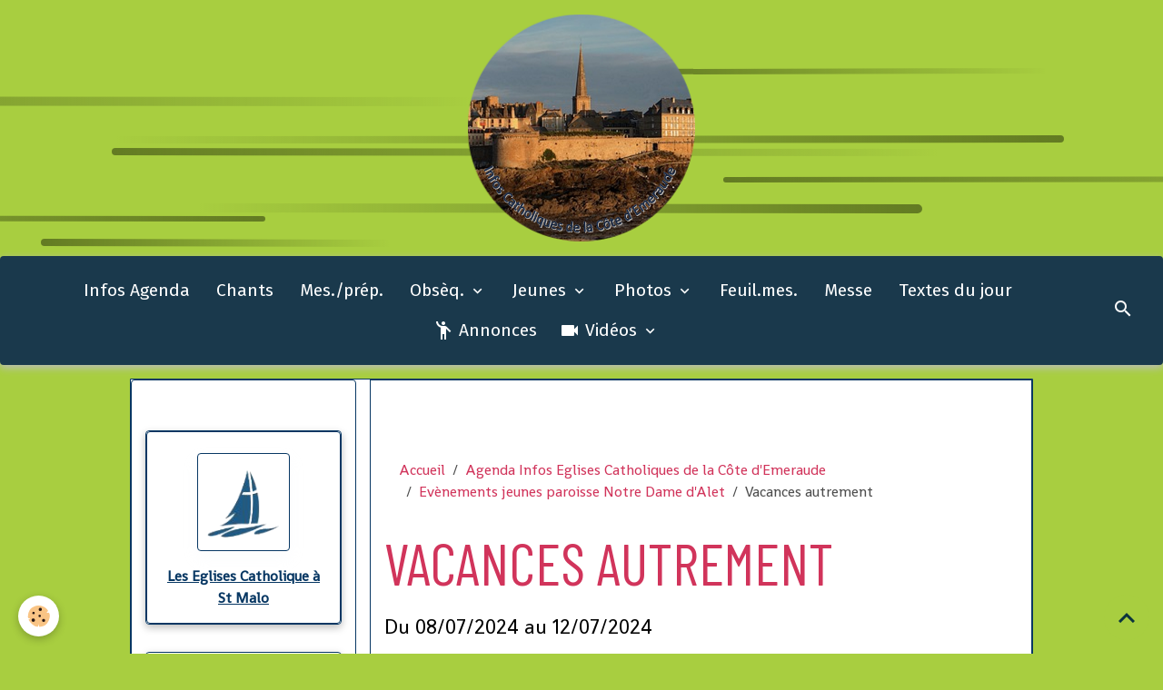

--- FILE ---
content_type: text/html; charset=UTF-8
request_url: https://www.saintvincentdepaul-saintmalo.fr/agenda-infos-eglises-catholiques-de-la-cote-d-emeraude/evenements-jeunes/vacances-autrement-2.html
body_size: 172323
content:

<!DOCTYPE html>
<html lang="fr">
    <head>
        <title>Vacances Autrement</title>
        <meta name="theme-color" content="rgb(26, 57, 76)">
        <meta name="msapplication-navbutton-color" content="rgb(26, 57, 76)">
        <!-- METATAGS -->
        <!-- rebirth / basic -->
<!--[if IE]>
<meta http-equiv="X-UA-Compatible" content="IE=edge">
<![endif]-->
<meta charset="utf-8">
<meta name="viewport" content="width=device-width, initial-scale=1, shrink-to-fit=no">
    <link rel="alternate" type="application/rss+xml" href="https://www.saintvincentdepaul-saintmalo.fr/agenda-infos-eglises-catholiques-de-la-cote-d-emeraude/do/rss.xml" />
    <script src="https://maps.googleapis.com/maps/api/js?libraries=places&v=3.exp&key=AIzaSyBS9UtHlxOYoBPucA9DAlkSTzdcF7VRvO4"></script>
    <link href="//www.saintvincentdepaul-saintmalo.fr/fr/themes/designlines/60d3009e8cda13e1d4dcb4e6.css?v=58b759aa7861709e1cc07480d914f099" rel="stylesheet">
    <meta property="og:title" content="Vacances Autrement"/>
    <meta property="og:url" content="https://www.saintvincentdepaul-saintmalo.fr/agenda-infos-eglises-catholiques-de-la-cote-d-emeraude/evenements-jeunes/vacances-autrement-2.html"/>
    <meta property="og:type" content="website"/>
    <meta name="description" content="Vacances Autrement" />
    <meta property="og:description" content="Vacances Autrement"/>
    <meta name="keywords" content="annonces paroisse Notre Dame d’Alet st malo, annonces diocèse rennes, annonces diocèse rennes dol st malo, agenda paroisses st malo, actualité Notre Dame d’alet St malo, agenda doyenné st Malo, agenda diocèse de Rennes" />
    <link rel="alternate" type="application/rss+xml" title="Infos Catholiques de la Côte d'Emeraude : Agenda Infos Eglises Catholiques de la  Côte d'Emeraude" href="https://www.saintvincentdepaul-saintmalo.fr/agenda-infos-eglises-catholiques-de-la-cote-d-emeraude/do/rss.xml" />
    <link href="//www.saintvincentdepaul-saintmalo.fr/fr/themes/designlines/60240e77d76ff01052c79a37.css?v=bb090ef838190f6785e949f48eb4f79b" rel="stylesheet">
    <link rel="canonical" href="https://www.saintvincentdepaul-saintmalo.fr/agenda-infos-eglises-catholiques-de-la-cote-d-emeraude/evenements-jeunes/vacances-autrement-2.html">
    <meta name="msvalidate.01" content="3CA3C10AA33F936C06CC26BB06C75D7D">
    <meta name="google-site-verification" content="pI2Sp44uCAYnLJFyOQSB5i9i8u_DimVNjgEhcZmkr5w">
<meta name="generator" content="e-monsite (e-monsite.com)">

    <link rel="icon" href="https://www.saintvincentdepaul-saintmalo.fr/medias/site/favicon/favicon-infos-catholiques-de-la-cote-d-emeraude-notre-dame-d-aleth-saint-malo-2-.png">
    <link rel="apple-touch-icon" sizes="114x114" href="https://www.saintvincentdepaul-saintmalo.fr/medias/site/mobilefavicon/logo-infos-catholiques-de-la-cote-d-emeraude-notre-dame-d-aleth-saint-malo-2--1.png?fx=c_114_114">
    <link rel="apple-touch-icon" sizes="72x72" href="https://www.saintvincentdepaul-saintmalo.fr/medias/site/mobilefavicon/logo-infos-catholiques-de-la-cote-d-emeraude-notre-dame-d-aleth-saint-malo-2--1.png?fx=c_72_72">
    <link rel="apple-touch-icon" href="https://www.saintvincentdepaul-saintmalo.fr/medias/site/mobilefavicon/logo-infos-catholiques-de-la-cote-d-emeraude-notre-dame-d-aleth-saint-malo-2--1.png?fx=c_57_57">
    <link rel="apple-touch-icon-precomposed" href="https://www.saintvincentdepaul-saintmalo.fr/medias/site/mobilefavicon/logo-infos-catholiques-de-la-cote-d-emeraude-notre-dame-d-aleth-saint-malo-2--1.png?fx=c_57_57">

<link href="https://fonts.googleapis.com/css?family=Anton:300,400,700%7CRoboto%20Condensed:300,400,700%7CRacing%20Sans%20One:300,400,700%7CShanti:300,400,700%7CFira%20Sans:300,400,700%7CBarlow%20Condensed:300,400,700&amp;display=swap" rel="stylesheet">

    
    <link rel="preconnect" href="https://fonts.googleapis.com">
    <link rel="preconnect" href="https://fonts.gstatic.com" crossorigin="anonymous">
    <link href="https://fonts.googleapis.com/css?family=Fira Sans:300,300italic,400,400italic,700,700italic&display=swap" rel="stylesheet">

<link href="//www.saintvincentdepaul-saintmalo.fr/themes/combined.css?v=6_1642769533_373" rel="stylesheet">


<link rel="preload" href="//www.saintvincentdepaul-saintmalo.fr/medias/static/themes/bootstrap_v4/js/jquery-3.6.3.min.js?v=26012023" as="script">
<script src="//www.saintvincentdepaul-saintmalo.fr/medias/static/themes/bootstrap_v4/js/jquery-3.6.3.min.js?v=26012023"></script>
<link rel="preload" href="//www.saintvincentdepaul-saintmalo.fr/medias/static/themes/bootstrap_v4/js/popper.min.js?v=31012023" as="script">
<script src="//www.saintvincentdepaul-saintmalo.fr/medias/static/themes/bootstrap_v4/js/popper.min.js?v=31012023"></script>
<link rel="preload" href="//www.saintvincentdepaul-saintmalo.fr/medias/static/themes/bootstrap_v4/js/bootstrap.min.js?v=31012023" as="script">
<script src="//www.saintvincentdepaul-saintmalo.fr/medias/static/themes/bootstrap_v4/js/bootstrap.min.js?v=31012023"></script>
<script src="//www.saintvincentdepaul-saintmalo.fr/themes/combined.js?v=6_1642769533_373&lang=fr"></script>
<script type="application/ld+json">
    {
        "@context" : "https://schema.org/",
        "@type" : "WebSite",
        "name" : "Infos Catholiques de la Côte d'Emeraude",
        "url" : "https://www.saintvincentdepaul-saintmalo.fr/"
    }
</script>

<title>Notre Dame d'Alet Saint Malo</title>
<meta name="Content-Type" content="UTF-8">
<meta name="Content-Language" content="fr">
<meta name="Description" content="Les infos de la paroisse et de la côte d'émeraude, les partitions, MP3 des chants de nos églises....">
<meta name="Keywords" content="messe,paroisse saint Malo,messes,paroisse,communion,saint-malo,saint-jean,saint-françois,chateau-malo,saint-Jouan des Guérêts, Ste Croix, St Louis, Notre Dame des Grèves, Ste Anne, Paramé, St Ideuc, Rothéneuf ,St François xavier st malo Baptême,cérémonie,enterrement,mariage,église,communauté,catholique,culte,chrétien,religion,horaire,cimetière,foi,chorale,animation,religieux,religieuse,35,ille-et-villaine,messes st malo, heures, messes, st malo, infos, fêtes st malo, religieuses, célébrations st malo, églises st malo, catholique st malo, religions, Dieu, diocèses rennes, mariage, mal, dieu, prière, baptême, foi, bible, jésus, catholique, christ, chrétien, deuil, feuille de messe st malo, feuille de messe, Notre Dame d’alet  ">
<meta name="Subject" content="Religion">
<meta name="Author" content="Notre Dame d'Alet">
<meta name="Publisher" content="géniféeinformatique">
<meta name="Identifier-Url" content="https://www.saintvincentdepaul-saintmalo.fr/">
<meta name="Reply-To" content="contact@saintvincentdepaul-saintmalo.fr/">
<meta name="Revisit-After" content="7 days">
<meta name="Robots" content="all">
<meta name="Rating" content="general">
<meta name="Distribution" content="global">
<meta name="Geography" content="Saint Malo, France, 35400">
<meta name="Category" content="family">
<meta name="DC.Content-Type" content="UTF-8">
<meta name="DC.Content-Language" content="fr">
<meta name="DC.Description" content="Les infos de la paroisse et de la côte d'émeraude, les partitions, MP3 des chants de nos églises....">
<meta name="DC.Keywords" content="messe,paroisse saint Malo,messes,paroisse,communion,saint-malo,saint-jean,saint-françois,chateau-malo,saint-Jouan des Guérêts, Ste Croix, St Louis, Notre Dame des Grèves, Ste Anne, Paramé, St Ideuc, Rothéneuf ,St François xavier st malo Baptême,cérémonie,enterrement,mariage,église,communauté,catholique,culte,chrétien,religion,horaire,cimetière,foi,chorale,animation,religieux,religieuse,35,ille-et-villaine,messes st malo, heures, messes, st malo, infos, fêtes st malo, religieuses, célébrations st malo, églises st malo, catholique st malo, religions, Dieu, diocèses rennes, mariage, mal, dieu, prière, baptême, foi, bible, jésus, catholique, christ, chrétien, deuil, feuille de messe st malo, feuille de messe, Notre Dame d’alet  ">
<meta name="DC.Subject" content="Religion">
<meta name="DC.Author" content="Notre Dame d'Alet">
<meta name="DC.Publisher" content="géniféeinformatique">
<meta name="DC.Identifier-Url" content="https://www.saintvincentdepaul-saintmalo.fr/">
<meta name="DC.Reply-To" content="contact@saintvincentdepaul-saintmalo.fr/">
<meta name="DC.Revisit-After" content="7 days">
<meta name="DC.Robots" content="all">
<meta name="DC.Rating" content="general">
<meta name="DC.Distribution" content="global">
<meta name="DC.Geography" content="Saint Malo, France, 35400">
<meta name="DC.Category" content="family">


<meta name="google-site-verification" content="nU_kbyDyF2gKLMrwLGm-0sW_KiReAdXhf0Dn4tES5A4" />

<meta name="p:domain_verify" content="5e55c10b1668a10870d8f61d180d4879"/>



        <!-- //METATAGS -->
            <script src="//www.saintvincentdepaul-saintmalo.fr/medias/static/js/rgpd-cookies/jquery.rgpd-cookies.js?v=2080"></script>
    <script>
                                    $(document).ready(function() {
            $.RGPDCookies({
                theme: 'bootstrap_v4',
                site: 'www.saintvincentdepaul-saintmalo.fr',
                privacy_policy_link: '/about/privacypolicy/',
                cookies: [{"id":null,"favicon_url":"https:\/\/ssl.gstatic.com\/analytics\/20210414-01\/app\/static\/analytics_standard_icon.png","enabled":true,"model":"google_analytics","title":"Google Analytics","short_description":"Permet d'analyser les statistiques de consultation de notre site","long_description":"Indispensable pour piloter notre site internet, il permet de mesurer des indicateurs comme l\u2019affluence, les produits les plus consult\u00e9s, ou encore la r\u00e9partition g\u00e9ographique des visiteurs.","privacy_policy_url":"https:\/\/support.google.com\/analytics\/answer\/6004245?hl=fr","slug":"google-analytics"},{"id":null,"favicon_url":"","enabled":true,"model":"addthis","title":"AddThis","short_description":"Partage social","long_description":"Nous utilisons cet outil afin de vous proposer des liens de partage vers des plateformes tiers comme Twitter, Facebook, etc.","privacy_policy_url":"https:\/\/www.oracle.com\/legal\/privacy\/addthis-privacy-policy.html","slug":"addthis"}],
                modal_title: 'Gestion\u0020des\u0020cookies',
                modal_description: 'd\u00E9pose\u0020des\u0020cookies\u0020pour\u0020am\u00E9liorer\u0020votre\u0020exp\u00E9rience\u0020de\u0020navigation,\nmesurer\u0020l\u0027audience\u0020du\u0020site\u0020internet,\u0020afficher\u0020des\u0020publicit\u00E9s\u0020personnalis\u00E9es,\nr\u00E9aliser\u0020des\u0020campagnes\u0020cibl\u00E9es\u0020et\u0020personnaliser\u0020l\u0027interface\u0020du\u0020site.',
                privacy_policy_label: 'Consulter\u0020la\u0020politique\u0020de\u0020confidentialit\u00E9',
                check_all_label: 'Tout\u0020cocher',
                refuse_button: 'Refuser',
                settings_button: 'Param\u00E9trer',
                accept_button: 'Accepter',
                callback: function() {
                    // website google analytics case (with gtag), consent "on the fly"
                    if ('gtag' in window && typeof window.gtag === 'function') {
                        if (window.jsCookie.get('rgpd-cookie-google-analytics') === undefined
                            || window.jsCookie.get('rgpd-cookie-google-analytics') === '0') {
                            gtag('consent', 'update', {
                                'ad_storage': 'denied',
                                'analytics_storage': 'denied'
                            });
                        } else {
                            gtag('consent', 'update', {
                                'ad_storage': 'granted',
                                'analytics_storage': 'granted'
                            });
                        }
                    }
                }
            });
        });
    </script>
        <script async src="https://www.googletagmanager.com/gtag/js?id=G-4VN4372P6E"></script>
<script>
    window.dataLayer = window.dataLayer || [];
    function gtag(){dataLayer.push(arguments);}
    
    gtag('consent', 'default', {
        'ad_storage': 'denied',
        'analytics_storage': 'denied'
    });
    
    gtag('js', new Date());
    gtag('config', 'G-4VN4372P6E');
</script>

                        <script src="//www.saintvincentdepaul-saintmalo.fr/medias/static/themes/ems_framework/js/masonry.pkgd.min.js"></script>
        <script src="//www.saintvincentdepaul-saintmalo.fr/medias/static/themes/ems_framework/js/imagesloaded.pkgd.min.js"></script>
                            </head>
    <body id="agenda-infos-eglises-catholiques-de-la-cote-d-emeraude_run_evenements-jeunes_vacances-autrement-2" data-template="default">
        

                <!-- BRAND TOP -->
                                                                                    <div id="brand-top-wrapper" class="contains-brand d-flex justify-content-center">
                                    <a class="top-brand d-block text-center mr-0" href="https://www.saintvincentdepaul-saintmalo.fr/">
                                                    <img src="https://www.saintvincentdepaul-saintmalo.fr/medias/site/logos/logo-infos-catholiques-de-la-cote-d-emeraude-notre-dame-d-aleth-saint-malo-2--1.png" alt="saintvincentdepaul-saintmalo" class="img-fluid brand-logo d-inline-block">
                                                                            <span class="brand-titles d-lg-flex flex-column mb-0">
                                <span class="brand-title d-none">Infos Catholiques de la Côte d'Emeraude</span>
                                                    </span>
                                            </a>
                            </div>
        
        <!-- NAVBAR -->
                                                                                                                                                                <nav class="navbar navbar-expand-lg position-sticky radius" id="navbar" data-animation="sliding">
                                            <button id="buttonBurgerMenu" title="BurgerMenu" class="navbar-toggler collapsed" type="button" data-toggle="collapse" data-target="#menu">
                    <span></span>
                    <span></span>
                    <span></span>
                    <span></span>
                </button>
                <div class="collapse navbar-collapse flex-lg-grow-0 mx-lg-auto" id="menu">
                                                                                                                <ul class="navbar-nav navbar-menu nav-all nav-all-center">
                                                                                                                                                                                            <li class="nav-item" data-index="1">
                            <a class="nav-link" href="https://www.saintvincentdepaul-saintmalo.fr/pages/infos-st-vincent-de-paul/">
                                                                                                                                                                                <i class="material-icons fa-info-circle"></i>
                                                                Infos Agenda
                            </a>
                                                                                </li>
                                                                                                                                                                                            <li class="nav-item" data-index="2">
                            <a class="nav-link" href="https://www.saintvincentdepaul-saintmalo.fr/pages/chants.html">
                                                                                                                                                                                <i class="material-icons fa-volume-up"></i>
                                                                Chants
                            </a>
                                                                                </li>
                                                                                                                                                                                            <li class="nav-item" data-index="3">
                            <a class="nav-link" href="https://www.saintvincentdepaul-saintmalo.fr/pages/messes-st-preparation/">
                                                                                                                                                                                <i class="material-icons fa-image"></i>
                                                                 Mes./prép.
                            </a>
                                                                                </li>
                                                                                                                                                                                                                                                                            <li class="nav-item dropdown" data-index="4">
                            <a class="nav-link dropdown-toggle" href="https://www.saintvincentdepaul-saintmalo.fr/pages/preparation-obseques/">
                                                                                                                                                                                <i class="material-icons fa-user"></i>
                                                                Obsèq.
                            </a>
                                                                                        <div class="collapse dropdown-menu">
                                    <ul class="list-unstyled">
                                                                                                                                                                                                                                                                                                                                                                                                                <li class="dropdown">
                                                <a class="dropdown-item dropdown-toggle" href="https://www.saintvincentdepaul-saintmalo.fr/pages/preparation-obseques/chants-ceremonie-d-au-revoir/">
                                                    Chants Cérémonie d'au revoir
                                                </a>
                                                                                                                                                    <div class="collapse dropdown-menu dropdown-submenu">
                                                        <ul class="list-unstyled">
                                                                                                                            <li>
                                                                    <a class="dropdown-item" href="https://www.saintvincentdepaul-saintmalo.fr/pages/preparation-obseques/chants-ceremonie-d-au-revoir/chants-d-entree/">Chants d'entrée</a>
                                                                </li>
                                                                                                                            <li>
                                                                    <a class="dropdown-item" href="https://www.saintvincentdepaul-saintmalo.fr/pages/preparation-obseques/chants-ceremonie-d-au-revoir/rite-de-la-lumiere/">Rite de la lumière</a>
                                                                </li>
                                                                                                                            <li>
                                                                    <a class="dropdown-item" href="https://www.saintvincentdepaul-saintmalo.fr/pages/preparation-obseques/chants-ceremonie-d-au-revoir/demande-de-pardon/">Demande de pardon</a>
                                                                </li>
                                                                                                                            <li>
                                                                    <a class="dropdown-item" href="https://www.saintvincentdepaul-saintmalo.fr/pages/preparation-obseques/chants-ceremonie-d-au-revoir/chnats-de-meditation/">Chants de méditation</a>
                                                                </li>
                                                                                                                            <li>
                                                                    <a class="dropdown-item" href="https://www.saintvincentdepaul-saintmalo.fr/pages/preparation-obseques/chants-ceremonie-d-au-revoir/psaumes/">Psaumes</a>
                                                                </li>
                                                                                                                            <li>
                                                                    <a class="dropdown-item" href="https://www.saintvincentdepaul-saintmalo.fr/pages/preparation-obseques/chants-ceremonie-d-au-revoir/acclamations-evangiles/">Acclamations évangiles</a>
                                                                </li>
                                                                                                                            <li>
                                                                    <a class="dropdown-item" href="https://www.saintvincentdepaul-saintmalo.fr/pages/preparation-obseques/chants-ceremonie-d-au-revoir/refrains-pu/">Refrains PU</a>
                                                                </li>
                                                                                                                            <li>
                                                                    <a class="dropdown-item" href="https://www.saintvincentdepaul-saintmalo.fr/pages/preparation-obseques/chants-ceremonie-d-au-revoir/offertoire/">Offertoire</a>
                                                                </li>
                                                                                                                            <li>
                                                                    <a class="dropdown-item" href="https://www.saintvincentdepaul-saintmalo.fr/pages/preparation-obseques/chants-ceremonie-d-au-revoir/eucharistie/">Eucharistie</a>
                                                                </li>
                                                                                                                            <li>
                                                                    <a class="dropdown-item" href="https://www.saintvincentdepaul-saintmalo.fr/pages/preparation-obseques/chants-ceremonie-d-au-revoir/chants-d-a-dieu/">Chants d'A-Dieu</a>
                                                                </li>
                                                                                                                            <li>
                                                                    <a class="dropdown-item" href="https://www.saintvincentdepaul-saintmalo.fr/pages/preparation-obseques/chants-ceremonie-d-au-revoir/chants-pour-obseques.html">Chants et textes pour obsèques</a>
                                                                </li>
                                                                                                                        <li class="dropdown-menu-root">
                                                                <a class="dropdown-item" href="https://www.saintvincentdepaul-saintmalo.fr/pages/preparation-obseques/chants-ceremonie-d-au-revoir/">Chants Cérémonie d'au revoir</a>
                                                            </li>
                                                        </ul>
                                                    </div>
                                                                                            </li>
                                                                                                                                                                                                                                                                                                                                                                                                                <li class="dropdown">
                                                <a class="dropdown-item dropdown-toggle" href="https://www.saintvincentdepaul-saintmalo.fr/pages/preparation-obseques/textes-pour-obseques/">
                                                    Textes pour obsèques
                                                </a>
                                                                                                                                                    <div class="collapse dropdown-menu dropdown-submenu">
                                                        <ul class="list-unstyled">
                                                                                                                            <li>
                                                                    <a class="dropdown-item" href="https://www.saintvincentdepaul-saintmalo.fr/pages/preparation-obseques/textes-pour-obseques/textes-pour-obseques.html">Textes pour obsèques</a>
                                                                </li>
                                                                                                                        <li class="dropdown-menu-root">
                                                                <a class="dropdown-item" href="https://www.saintvincentdepaul-saintmalo.fr/pages/preparation-obseques/textes-pour-obseques/">Textes pour obsèques</a>
                                                            </li>
                                                        </ul>
                                                    </div>
                                                                                            </li>
                                                                                                                                                                                                                                                                    <li>
                                                <a class="dropdown-item" href="https://www.saintvincentdepaul-saintmalo.fr/pages/preparation-obseques/aide-aux-obseques.html">
                                                    Aide aux obsèques
                                                </a>
                                                                                                                                            </li>
                                                                                <li class="dropdown-menu-root">
                                            <a class="dropdown-item" href="https://www.saintvincentdepaul-saintmalo.fr/pages/preparation-obseques/">Obsèq.</a>
                                        </li>
                                    </ul>
                                </div>
                                                    </li>
                                                                                                                                                                                                                                                                            <li class="nav-item dropdown" data-index="5">
                            <a class="nav-link dropdown-toggle" href="https://www.saintvincentdepaul-saintmalo.fr/pages/espace-jeune-catholiques-notre-dame-d-alet-saint-malo/">
                                                                                                                                                                                <i class="material-icons fa-mortar-board"></i>
                                                                Jeunes
                            </a>
                                                                                        <div class="collapse dropdown-menu">
                                    <ul class="list-unstyled">
                                                                                                                                                                                                                                                                                                                                                                                                                <li class="dropdown">
                                                <a class="dropdown-item dropdown-toggle" href="https://www.saintvincentdepaul-saintmalo.fr/pages/espace-jeune-catholiques-notre-dame-d-alet-saint-malo/espace-ado/">
                                                    Espace ado
                                                </a>
                                                                                                                                                    <div class="collapse dropdown-menu dropdown-submenu">
                                                        <ul class="list-unstyled">
                                                                                                                            <li>
                                                                    <a class="dropdown-item" href="https://www.saintvincentdepaul-saintmalo.fr/pages/espace-jeune-catholiques-notre-dame-d-alet-saint-malo/espace-ado/espace-ado.html">Espace ado</a>
                                                                </li>
                                                                                                                        <li class="dropdown-menu-root">
                                                                <a class="dropdown-item" href="https://www.saintvincentdepaul-saintmalo.fr/pages/espace-jeune-catholiques-notre-dame-d-alet-saint-malo/espace-ado/">Espace ado</a>
                                                            </li>
                                                        </ul>
                                                    </div>
                                                                                            </li>
                                                                                                                                                                                                                                                                                                                                                                                                                <li class="dropdown">
                                                <a class="dropdown-item dropdown-toggle" href="https://www.saintvincentdepaul-saintmalo.fr/pages/espace-jeune-catholiques-notre-dame-d-alet-saint-malo/pour-les-enfants/">
                                                    Espace enfants
                                                </a>
                                                                                                                                                    <div class="collapse dropdown-menu dropdown-submenu">
                                                        <ul class="list-unstyled">
                                                                                                                            <li>
                                                                    <a class="dropdown-item" href="https://www.saintvincentdepaul-saintmalo.fr/pages/espace-jeune-catholiques-notre-dame-d-alet-saint-malo/pour-les-enfants/catechese-enfants.html">Catéchèse Enfants</a>
                                                                </li>
                                                                                                                        <li class="dropdown-menu-root">
                                                                <a class="dropdown-item" href="https://www.saintvincentdepaul-saintmalo.fr/pages/espace-jeune-catholiques-notre-dame-d-alet-saint-malo/pour-les-enfants/">Espace enfants</a>
                                                            </li>
                                                        </ul>
                                                    </div>
                                                                                            </li>
                                                                                <li class="dropdown-menu-root">
                                            <a class="dropdown-item" href="https://www.saintvincentdepaul-saintmalo.fr/pages/espace-jeune-catholiques-notre-dame-d-alet-saint-malo/">Jeunes</a>
                                        </li>
                                    </ul>
                                </div>
                                                    </li>
                                                                                                                                                                                                                                                                            <li class="nav-item dropdown" data-index="6">
                            <a class="nav-link dropdown-toggle" href="https://www.saintvincentdepaul-saintmalo.fr/photos-paroisse-notre-dame-d-alet/">
                                                                                                                                                                                <i class="material-icons fa-camera-retro"></i>
                                                                Photos
                            </a>
                                                                                        <div class="collapse dropdown-menu">
                                    <ul class="list-unstyled">
                                                                                                                                                                                                                                                                                                                                                                                                                <li class="dropdown">
                                                <a class="dropdown-item dropdown-toggle" href="https://www.saintvincentdepaul-saintmalo.fr/photos-paroisse-notre-dame-d-alet/photos-2023/">
                                                    Photos 2023
                                                </a>
                                                                                                                                                    <div class="collapse dropdown-menu dropdown-submenu">
                                                        <ul class="list-unstyled">
                                                                                                                            <li>
                                                                    <a class="dropdown-item" href="https://www.saintvincentdepaul-saintmalo.fr/photos-paroisse-notre-dame-d-alet/photos-2023/2023-01-28-galette-des-rois-st-jean/" onclick="window.open(this.href);return false;">2023_01_28 Galette des rois St Jean</a>
                                                                </li>
                                                                                                                            <li>
                                                                    <a class="dropdown-item" href="https://www.saintvincentdepaul-saintmalo.fr/photos-paroisse-notre-dame-d-alet/photos-2023/2023-03-31-veillee-pour-la-paix/" onclick="window.open(this.href);return false;">2023_03_31 Veillée pour la Paix</a>
                                                                </li>
                                                                                                                            <li>
                                                                    <a class="dropdown-item" href="https://www.saintvincentdepaul-saintmalo.fr/photos-paroisse-notre-dame-d-alet/photos-2023/2023-04-08-veillee-pascale/" onclick="window.open(this.href);return false;">2023_04_08 Veillée Pascale</a>
                                                                </li>
                                                                                                                            <li>
                                                                    <a class="dropdown-item" href="https://www.saintvincentdepaul-saintmalo.fr/photos-paroisse-notre-dame-d-alet/photos-2023/2023-05-13-spectacle-cate-filage/" onclick="window.open(this.href);return false;">2023_05_13 Spectacle caté (Filage)</a>
                                                                </li>
                                                                                                                            <li>
                                                                    <a class="dropdown-item" href="https://www.saintvincentdepaul-saintmalo.fr/photos-paroisse-notre-dame-d-alet/photos-2023/photos-spectacle-cate/" onclick="window.open(this.href);return false;">Photos spectacle caté</a>
                                                                </li>
                                                                                                                            <li>
                                                                    <a class="dropdown-item" href="https://www.saintvincentdepaul-saintmalo.fr/photos-paroisse-notre-dame-d-alet/photos-2023/2023-06-25-1ere-communion-sfx/" onclick="window.open(this.href);return false;">2023_06_25 1ere communion SFX</a>
                                                                </li>
                                                                                                                            <li>
                                                                    <a class="dropdown-item" href="https://www.saintvincentdepaul-saintmalo.fr/photos-paroisse-notre-dame-d-alet/photos-2023/2023-07-09-pardon/" onclick="window.open(this.href);return false;">2023_07_09 Pardon de la mer</a>
                                                                </li>
                                                                                                                            <li>
                                                                    <a class="dropdown-item" href="https://www.saintvincentdepaul-saintmalo.fr/photos-paroisse-notre-dame-d-alet/photos-2023/2023-07-16-messe-festive-st-fancois/" onclick="window.open(this.href);return false;">2023_07_16 Messe festive St Fançois</a>
                                                                </li>
                                                                                                                            <li>
                                                                    <a class="dropdown-item" href="https://www.saintvincentdepaul-saintmalo.fr/photos-paroisse-notre-dame-d-alet/photos-2023/2023-09-24-rentree-pastorale/" onclick="window.open(this.href);return false;">2023_09_24 Rentrée pastorale</a>
                                                                </li>
                                                                                                                            <li>
                                                                    <a class="dropdown-item" href="https://www.saintvincentdepaul-saintmalo.fr/photos-paroisse-notre-dame-d-alet/photos-2023/2023-10-14-messe-jeunes-st-jean/" onclick="window.open(this.href);return false;">2023_10_14 Messe jeunes St Jean</a>
                                                                </li>
                                                                                                                            <li>
                                                                    <a class="dropdown-item" href="https://www.saintvincentdepaul-saintmalo.fr/photos-paroisse-notre-dame-d-alet/photos-2023/2023-12-13-filmle-petit-ane/" onclick="window.open(this.href);return false;">2023_12_13 FilmLe Petit Âne</a>
                                                                </li>
                                                                                                                            <li>
                                                                    <a class="dropdown-item" href="https://www.saintvincentdepaul-saintmalo.fr/photos-paroisse-notre-dame-d-alet/photos-2023/2023-12-16-song-of-freedom-a-st-francois/" onclick="window.open(this.href);return false;">2023_12_16 Song of Freedom à St François</a>
                                                                </li>
                                                                                                                            <li>
                                                                    <a class="dropdown-item" href="https://www.saintvincentdepaul-saintmalo.fr/photos-paroisse-notre-dame-d-alet/photos-2023/2023-12-19-creche-st-francois/" onclick="window.open(this.href);return false;">2023_12_19 Crèche St François</a>
                                                                </li>
                                                                                                                            <li>
                                                                    <a class="dropdown-item" href="https://www.saintvincentdepaul-saintmalo.fr/photos-paroisse-notre-dame-d-alet/photos-2023/2023-12-24-veillee-noel-st-jean/" onclick="window.open(this.href);return false;">2023_12_24 Veillée Noël St Jean</a>
                                                                </li>
                                                                                                                        <li class="dropdown-menu-root">
                                                                <a class="dropdown-item" href="https://www.saintvincentdepaul-saintmalo.fr/photos-paroisse-notre-dame-d-alet/photos-2023/">Photos 2023</a>
                                                            </li>
                                                        </ul>
                                                    </div>
                                                                                            </li>
                                                                                                                                                                                                                                                                                                                                                                                                                <li class="dropdown">
                                                <a class="dropdown-item dropdown-toggle" href="https://www.saintvincentdepaul-saintmalo.fr/photos-paroisse-notre-dame-d-alet/2023-10-13-fete-d-automne-a-st-jean/">
                                                    2023_10_13 Fête d'automne à St Jean
                                                </a>
                                                                                                                                                    <div class="collapse dropdown-menu dropdown-submenu">
                                                        <ul class="list-unstyled">
                                                                                                                            <li>
                                                                    <a class="dropdown-item" href="https://www.saintvincentdepaul-saintmalo.fr/photos-paroisse-notre-dame-d-alet/2023-10-13-fete-d-automne-a-st-jean/2024-10-13-gb-7368-1.html" onclick="window.open(this.href);return false;">2024 10 13 gb 7368 1</a>
                                                                </li>
                                                                                                                            <li>
                                                                    <a class="dropdown-item" href="https://www.saintvincentdepaul-saintmalo.fr/photos-paroisse-notre-dame-d-alet/2023-10-13-fete-d-automne-a-st-jean/2024-10-13-gb-7369-1.html" onclick="window.open(this.href);return false;">2024 10 13 gb 7369 1</a>
                                                                </li>
                                                                                                                            <li>
                                                                    <a class="dropdown-item" href="https://www.saintvincentdepaul-saintmalo.fr/photos-paroisse-notre-dame-d-alet/2023-10-13-fete-d-automne-a-st-jean/2024-10-13-gb-7370-1.html" onclick="window.open(this.href);return false;">2024 10 13 gb 7370 1</a>
                                                                </li>
                                                                                                                            <li>
                                                                    <a class="dropdown-item" href="https://www.saintvincentdepaul-saintmalo.fr/photos-paroisse-notre-dame-d-alet/2023-10-13-fete-d-automne-a-st-jean/2024-10-13-gb-7371-1.html" onclick="window.open(this.href);return false;">2024 10 13 gb 7371 1</a>
                                                                </li>
                                                                                                                            <li>
                                                                    <a class="dropdown-item" href="https://www.saintvincentdepaul-saintmalo.fr/photos-paroisse-notre-dame-d-alet/2023-10-13-fete-d-automne-a-st-jean/2024-10-13-gb-7372-1.html" onclick="window.open(this.href);return false;">2024 10 13 gb 7372 1</a>
                                                                </li>
                                                                                                                            <li>
                                                                    <a class="dropdown-item" href="https://www.saintvincentdepaul-saintmalo.fr/photos-paroisse-notre-dame-d-alet/2023-10-13-fete-d-automne-a-st-jean/2024-10-13-gb-7373-1.html" onclick="window.open(this.href);return false;">2024 10 13 gb 7373 1</a>
                                                                </li>
                                                                                                                            <li>
                                                                    <a class="dropdown-item" href="https://www.saintvincentdepaul-saintmalo.fr/photos-paroisse-notre-dame-d-alet/2023-10-13-fete-d-automne-a-st-jean/2024-10-13-gb-7374-1.html" onclick="window.open(this.href);return false;">2024 10 13 gb 7374 1</a>
                                                                </li>
                                                                                                                            <li>
                                                                    <a class="dropdown-item" href="https://www.saintvincentdepaul-saintmalo.fr/photos-paroisse-notre-dame-d-alet/2023-10-13-fete-d-automne-a-st-jean/2024-10-13-gb-7375-1.html" onclick="window.open(this.href);return false;">2024 10 13 gb 7375 1</a>
                                                                </li>
                                                                                                                            <li>
                                                                    <a class="dropdown-item" href="https://www.saintvincentdepaul-saintmalo.fr/photos-paroisse-notre-dame-d-alet/2023-10-13-fete-d-automne-a-st-jean/2024-10-13-gb-7376-1.html" onclick="window.open(this.href);return false;">2024 10 13 gb 7376 1</a>
                                                                </li>
                                                                                                                            <li>
                                                                    <a class="dropdown-item" href="https://www.saintvincentdepaul-saintmalo.fr/photos-paroisse-notre-dame-d-alet/2023-10-13-fete-d-automne-a-st-jean/2024-10-13-gb-7377-1.html" onclick="window.open(this.href);return false;">2024 10 13 gb 7377 1</a>
                                                                </li>
                                                                                                                            <li>
                                                                    <a class="dropdown-item" href="https://www.saintvincentdepaul-saintmalo.fr/photos-paroisse-notre-dame-d-alet/2023-10-13-fete-d-automne-a-st-jean/2024-10-13-gb-7378-1.html" onclick="window.open(this.href);return false;">2024 10 13 gb 7378 1</a>
                                                                </li>
                                                                                                                            <li>
                                                                    <a class="dropdown-item" href="https://www.saintvincentdepaul-saintmalo.fr/photos-paroisse-notre-dame-d-alet/2023-10-13-fete-d-automne-a-st-jean/2024-10-13-gb-7379-1.html" onclick="window.open(this.href);return false;">2024 10 13 gb 7379 1</a>
                                                                </li>
                                                                                                                            <li>
                                                                    <a class="dropdown-item" href="https://www.saintvincentdepaul-saintmalo.fr/photos-paroisse-notre-dame-d-alet/2023-10-13-fete-d-automne-a-st-jean/2024-10-13-gb-7381-1.html" onclick="window.open(this.href);return false;">2024 10 13 gb 7381 1</a>
                                                                </li>
                                                                                                                            <li>
                                                                    <a class="dropdown-item" href="https://www.saintvincentdepaul-saintmalo.fr/photos-paroisse-notre-dame-d-alet/2023-10-13-fete-d-automne-a-st-jean/2024-10-13-gb-7383-1.html" onclick="window.open(this.href);return false;">2024 10 13 gb 7383 1</a>
                                                                </li>
                                                                                                                            <li>
                                                                    <a class="dropdown-item" href="https://www.saintvincentdepaul-saintmalo.fr/photos-paroisse-notre-dame-d-alet/2023-10-13-fete-d-automne-a-st-jean/2024-10-13-gb-7386-1.html" onclick="window.open(this.href);return false;">2024 10 13 gb 7386 1</a>
                                                                </li>
                                                                                                                            <li>
                                                                    <a class="dropdown-item" href="https://www.saintvincentdepaul-saintmalo.fr/photos-paroisse-notre-dame-d-alet/2023-10-13-fete-d-automne-a-st-jean/2024-10-13-gb-7388-1.html" onclick="window.open(this.href);return false;">2024 10 13 gb 7388 1</a>
                                                                </li>
                                                                                                                            <li>
                                                                    <a class="dropdown-item" href="https://www.saintvincentdepaul-saintmalo.fr/photos-paroisse-notre-dame-d-alet/2023-10-13-fete-d-automne-a-st-jean/2024-10-13-gb-7391-1.html" onclick="window.open(this.href);return false;">2024 10 13 gb 7391 1</a>
                                                                </li>
                                                                                                                            <li>
                                                                    <a class="dropdown-item" href="https://www.saintvincentdepaul-saintmalo.fr/photos-paroisse-notre-dame-d-alet/2023-10-13-fete-d-automne-a-st-jean/2024-10-13-gb-7392-1.html" onclick="window.open(this.href);return false;">2024 10 13 gb 7392 1</a>
                                                                </li>
                                                                                                                            <li>
                                                                    <a class="dropdown-item" href="https://www.saintvincentdepaul-saintmalo.fr/photos-paroisse-notre-dame-d-alet/2023-10-13-fete-d-automne-a-st-jean/2024-10-13-gb-7393-1.html" onclick="window.open(this.href);return false;">2024 10 13 gb 7393 1</a>
                                                                </li>
                                                                                                                            <li>
                                                                    <a class="dropdown-item" href="https://www.saintvincentdepaul-saintmalo.fr/photos-paroisse-notre-dame-d-alet/2023-10-13-fete-d-automne-a-st-jean/2024-10-13-gb-7394-1.html" onclick="window.open(this.href);return false;">2024 10 13 gb 7394 1</a>
                                                                </li>
                                                                                                                            <li>
                                                                    <a class="dropdown-item" href="https://www.saintvincentdepaul-saintmalo.fr/photos-paroisse-notre-dame-d-alet/2023-10-13-fete-d-automne-a-st-jean/2024-10-13-gb-7396-1.html" onclick="window.open(this.href);return false;">2024 10 13 gb 7396 1</a>
                                                                </li>
                                                                                                                            <li>
                                                                    <a class="dropdown-item" href="https://www.saintvincentdepaul-saintmalo.fr/photos-paroisse-notre-dame-d-alet/2023-10-13-fete-d-automne-a-st-jean/2024-10-13-gb-7397-1.html" onclick="window.open(this.href);return false;">2024 10 13 gb 7397 1</a>
                                                                </li>
                                                                                                                            <li>
                                                                    <a class="dropdown-item" href="https://www.saintvincentdepaul-saintmalo.fr/photos-paroisse-notre-dame-d-alet/2023-10-13-fete-d-automne-a-st-jean/2024-10-13-gb-7399-1.html" onclick="window.open(this.href);return false;">2024 10 13 gb 7399 1</a>
                                                                </li>
                                                                                                                            <li>
                                                                    <a class="dropdown-item" href="https://www.saintvincentdepaul-saintmalo.fr/photos-paroisse-notre-dame-d-alet/2023-10-13-fete-d-automne-a-st-jean/2024-10-13-gb-7400-1.html" onclick="window.open(this.href);return false;">2024 10 13 gb 7400 1</a>
                                                                </li>
                                                                                                                            <li>
                                                                    <a class="dropdown-item" href="https://www.saintvincentdepaul-saintmalo.fr/photos-paroisse-notre-dame-d-alet/2023-10-13-fete-d-automne-a-st-jean/2024-10-13-gb-7403-1.html" onclick="window.open(this.href);return false;">2024 10 13 gb 7403 1</a>
                                                                </li>
                                                                                                                            <li>
                                                                    <a class="dropdown-item" href="https://www.saintvincentdepaul-saintmalo.fr/photos-paroisse-notre-dame-d-alet/2023-10-13-fete-d-automne-a-st-jean/2024-10-13-gb-7404-1.html" onclick="window.open(this.href);return false;">2024 10 13 gb 7404 1</a>
                                                                </li>
                                                                                                                            <li>
                                                                    <a class="dropdown-item" href="https://www.saintvincentdepaul-saintmalo.fr/photos-paroisse-notre-dame-d-alet/2023-10-13-fete-d-automne-a-st-jean/2024-10-13-gb-7405-1.html" onclick="window.open(this.href);return false;">2024 10 13 gb 7405 1</a>
                                                                </li>
                                                                                                                            <li>
                                                                    <a class="dropdown-item" href="https://www.saintvincentdepaul-saintmalo.fr/photos-paroisse-notre-dame-d-alet/2023-10-13-fete-d-automne-a-st-jean/2024-10-13-gb-7406-1.html" onclick="window.open(this.href);return false;">2024 10 13 gb 7406 1</a>
                                                                </li>
                                                                                                                            <li>
                                                                    <a class="dropdown-item" href="https://www.saintvincentdepaul-saintmalo.fr/photos-paroisse-notre-dame-d-alet/2023-10-13-fete-d-automne-a-st-jean/2024-10-13-gb-7408-1.html" onclick="window.open(this.href);return false;">2024 10 13 gb 7408 1</a>
                                                                </li>
                                                                                                                            <li>
                                                                    <a class="dropdown-item" href="https://www.saintvincentdepaul-saintmalo.fr/photos-paroisse-notre-dame-d-alet/2023-10-13-fete-d-automne-a-st-jean/2024-10-13-gb-7410-1.html" onclick="window.open(this.href);return false;">2024 10 13 gb 7410 1</a>
                                                                </li>
                                                                                                                            <li>
                                                                    <a class="dropdown-item" href="https://www.saintvincentdepaul-saintmalo.fr/photos-paroisse-notre-dame-d-alet/2023-10-13-fete-d-automne-a-st-jean/2024-10-13-gb-7411-1.html" onclick="window.open(this.href);return false;">2024 10 13 gb 7411 1</a>
                                                                </li>
                                                                                                                            <li>
                                                                    <a class="dropdown-item" href="https://www.saintvincentdepaul-saintmalo.fr/photos-paroisse-notre-dame-d-alet/2023-10-13-fete-d-automne-a-st-jean/2024-10-13-gb-7412-1.html" onclick="window.open(this.href);return false;">2024 10 13 gb 7412 1</a>
                                                                </li>
                                                                                                                            <li>
                                                                    <a class="dropdown-item" href="https://www.saintvincentdepaul-saintmalo.fr/photos-paroisse-notre-dame-d-alet/2023-10-13-fete-d-automne-a-st-jean/2024-10-13-gb-7413-1.html" onclick="window.open(this.href);return false;">2024 10 13 gb 7413 1</a>
                                                                </li>
                                                                                                                            <li>
                                                                    <a class="dropdown-item" href="https://www.saintvincentdepaul-saintmalo.fr/photos-paroisse-notre-dame-d-alet/2023-10-13-fete-d-automne-a-st-jean/2024-10-13-gb-7415-1.html" onclick="window.open(this.href);return false;">2024 10 13 gb 7415 1</a>
                                                                </li>
                                                                                                                            <li>
                                                                    <a class="dropdown-item" href="https://www.saintvincentdepaul-saintmalo.fr/photos-paroisse-notre-dame-d-alet/2023-10-13-fete-d-automne-a-st-jean/2024-10-13-gb-7416-1.html" onclick="window.open(this.href);return false;">2024 10 13 gb 7416 1</a>
                                                                </li>
                                                                                                                            <li>
                                                                    <a class="dropdown-item" href="https://www.saintvincentdepaul-saintmalo.fr/photos-paroisse-notre-dame-d-alet/2023-10-13-fete-d-automne-a-st-jean/2024-10-13-gb-7417-1.html" onclick="window.open(this.href);return false;">2024 10 13 gb 7417 1</a>
                                                                </li>
                                                                                                                            <li>
                                                                    <a class="dropdown-item" href="https://www.saintvincentdepaul-saintmalo.fr/photos-paroisse-notre-dame-d-alet/2023-10-13-fete-d-automne-a-st-jean/2024-10-13-gb-7418-1.html" onclick="window.open(this.href);return false;">2024 10 13 gb 7418 1</a>
                                                                </li>
                                                                                                                            <li>
                                                                    <a class="dropdown-item" href="https://www.saintvincentdepaul-saintmalo.fr/photos-paroisse-notre-dame-d-alet/2023-10-13-fete-d-automne-a-st-jean/2024-10-13-gb-7419-1.html" onclick="window.open(this.href);return false;">2024 10 13 gb 7419 1</a>
                                                                </li>
                                                                                                                            <li>
                                                                    <a class="dropdown-item" href="https://www.saintvincentdepaul-saintmalo.fr/photos-paroisse-notre-dame-d-alet/2023-10-13-fete-d-automne-a-st-jean/g2024-10-13-b-7389-1.html" onclick="window.open(this.href);return false;">G2024 10 13 b 7389 1</a>
                                                                </li>
                                                                                                                        <li class="dropdown-menu-root">
                                                                <a class="dropdown-item" href="https://www.saintvincentdepaul-saintmalo.fr/photos-paroisse-notre-dame-d-alet/2023-10-13-fete-d-automne-a-st-jean/">2023_10_13 Fête d'automne à St Jean</a>
                                                            </li>
                                                        </ul>
                                                    </div>
                                                                                            </li>
                                                                                                                                                                                                                                                                                                                                                                                                                <li class="dropdown">
                                                <a class="dropdown-item dropdown-toggle" href="https://www.saintvincentdepaul-saintmalo.fr/photos-paroisse-notre-dame-d-alet/photos-2024/">
                                                    Photos 2024
                                                </a>
                                                                                                                                                    <div class="collapse dropdown-menu dropdown-submenu">
                                                        <ul class="list-unstyled">
                                                                                                                            <li>
                                                                    <a class="dropdown-item" href="https://www.saintvincentdepaul-saintmalo.fr/photos-paroisse-notre-dame-d-alet/photos-2024/2024-01-03-travaux-eglise-st-jean/" onclick="window.open(this.href);return false;">2024 01_03 Travaux église St Jean</a>
                                                                </li>
                                                                                                                            <li>
                                                                    <a class="dropdown-item" href="https://www.saintvincentdepaul-saintmalo.fr/photos-paroisse-notre-dame-d-alet/photos-2024/2024-01-07-galette-des-rois-st-jean/" onclick="window.open(this.href);return false;">2024 01 07 Galette des rois St Jean</a>
                                                                </li>
                                                                                                                            <li>
                                                                    <a class="dropdown-item" href="https://www.saintvincentdepaul-saintmalo.fr/photos-paroisse-notre-dame-d-alet/photos-2024/2024-03-31-veillee-pascale-ste-croix/" onclick="window.open(this.href);return false;">2024_03_31 Veillée Pascale Ste Croix</a>
                                                                </li>
                                                                                                                            <li>
                                                                    <a class="dropdown-item" href="https://www.saintvincentdepaul-saintmalo.fr/photos-paroisse-notre-dame-d-alet/photos-2024/2024-07-07-pardon-de-la-mer/" onclick="window.open(this.href);return false;">2024_07_07 Pardon de la mer</a>
                                                                </li>
                                                                                                                            <li>
                                                                    <a class="dropdown-item" href="https://www.saintvincentdepaul-saintmalo.fr/photos-paroisse-notre-dame-d-alet/photos-2024/2024-08-17-adieu-gael/" onclick="window.open(this.href);return false;">2024_08_17 Adieu Gaël St Jean</a>
                                                                </li>
                                                                                                                            <li>
                                                                    <a class="dropdown-item" href="https://www.saintvincentdepaul-saintmalo.fr/photos-paroisse-notre-dame-d-alet/photos-2024/2024-09-22-rentree-paroissiale-nda/" onclick="window.open(this.href);return false;">2024_09_22 Rentrée paroissiale NDA</a>
                                                                </li>
                                                                                                                            <li>
                                                                    <a class="dropdown-item" href="https://www.saintvincentdepaul-saintmalo.fr/photos-paroisse-notre-dame-d-alet/photos-2024/2024-10-12-1-celebration-60-ans-st-jean/" onclick="window.open(this.href);return false;">2024_10_12-1 Célébration 60 ans St Jean</a>
                                                                </li>
                                                                                                                            <li>
                                                                    <a class="dropdown-item" href="https://www.saintvincentdepaul-saintmalo.fr/photos-paroisse-notre-dame-d-alet/photos-2024/2024-10-12-2-aperitif-60-ans-st-jean/" onclick="window.open(this.href);return false;">2024_10_12-2 Apéritif 60 ans St Jean</a>
                                                                </li>
                                                                                                                            <li>
                                                                    <a class="dropdown-item" href="https://www.saintvincentdepaul-saintmalo.fr/photos-paroisse-notre-dame-d-alet/photos-2024/2024-11-16-concert-3-ans-blanch-note/" onclick="window.open(this.href);return false;">2024_11_16 Concert 30 ans Blanch'note</a>
                                                                </li>
                                                                                                                            <li>
                                                                    <a class="dropdown-item" href="https://www.saintvincentdepaul-saintmalo.fr/photos-paroisse-notre-dame-d-alet/photos-2024/2024-12-24-veillee-noel-st-jean/" onclick="window.open(this.href);return false;">2024_12_24 Veillée Noël St Jean</a>
                                                                </li>
                                                                                                                        <li class="dropdown-menu-root">
                                                                <a class="dropdown-item" href="https://www.saintvincentdepaul-saintmalo.fr/photos-paroisse-notre-dame-d-alet/photos-2024/">Photos 2024</a>
                                                            </li>
                                                        </ul>
                                                    </div>
                                                                                            </li>
                                                                                                                                                                                                                                                                                                                                                                                                                <li class="dropdown">
                                                <a class="dropdown-item dropdown-toggle" href="https://www.saintvincentdepaul-saintmalo.fr/photos-paroisse-notre-dame-d-alet/photos-2025/">
                                                    Photos 2025
                                                </a>
                                                                                                                                                    <div class="collapse dropdown-menu dropdown-submenu">
                                                        <ul class="list-unstyled">
                                                                                                                            <li>
                                                                    <a class="dropdown-item" href="https://www.saintvincentdepaul-saintmalo.fr/photos-paroisse-notre-dame-d-alet/photos-2025/2025-01-18-galette-des-rois-st-jean/" onclick="window.open(this.href);return false;">2025_01_18 Galette des rois St Jean</a>
                                                                </li>
                                                                                                                            <li>
                                                                    <a class="dropdown-item" href="https://www.saintvincentdepaul-saintmalo.fr/photos-paroisse-notre-dame-d-alet/photos-2025/2025-02-04-conference-yves-noyer/" onclick="window.open(this.href);return false;">2025_02_04 Conférence Yves Noyer</a>
                                                                </li>
                                                                                                                            <li>
                                                                    <a class="dropdown-item" href="https://www.saintvincentdepaul-saintmalo.fr/photos-paroisse-notre-dame-d-alet/photos-2025/2025-04-06-5e-careme-anniversaire-daniel/" onclick="window.open(this.href);return false;">2025_04_06 5e carême, Merci Daniel</a>
                                                                </li>
                                                                                                                            <li>
                                                                    <a class="dropdown-item" href="https://www.saintvincentdepaul-saintmalo.fr/photos-paroisse-notre-dame-d-alet/photos-2025/2025-04-19-veillee-pascale/" onclick="window.open(this.href);return false;">2025_04_19 Veillée pascale</a>
                                                                </li>
                                                                                                                            <li>
                                                                    <a class="dropdown-item" href="https://www.saintvincentdepaul-saintmalo.fr/photos-paroisse-notre-dame-d-alet/photos-2025/2025-06-21-1ere-communion-st-jean/" onclick="window.open(this.href);return false;">2025_06_21 1ere communion St Jean</a>
                                                                </li>
                                                                                                                            <li>
                                                                    <a class="dropdown-item" href="https://www.saintvincentdepaul-saintmalo.fr/photos-paroisse-notre-dame-d-alet/photos-2025/2025-07-06-pardon-de-la-mer-2025/" onclick="window.open(this.href);return false;">2025_07_06 pardon de la mer 2025</a>
                                                                </li>
                                                                                                                            <li>
                                                                    <a class="dropdown-item" href="https://www.saintvincentdepaul-saintmalo.fr/photos-paroisse-notre-dame-d-alet/photos-2025/2025-09-21-rentree-pastorale/" onclick="window.open(this.href);return false;">2025_09_21 Rentrée pastorale</a>
                                                                </li>
                                                                                                                            <li>
                                                                    <a class="dropdown-item" href="https://www.saintvincentdepaul-saintmalo.fr/photos-paroisse-notre-dame-d-alet/photos-2025/2025-10-18-saint-severin-1/" onclick="window.open(this.href);return false;">2025_10_18 Saint Séverin</a>
                                                                </li>
                                                                                                                            <li>
                                                                    <a class="dropdown-item" href="https://www.saintvincentdepaul-saintmalo.fr/photos-paroisse-notre-dame-d-alet/photos-2025/2025-10-18-notre-dame-de-paris/" onclick="window.open(this.href);return false;">2025_10_18 Notre Dame de Paris</a>
                                                                </li>
                                                                                                                            <li>
                                                                    <a class="dropdown-item" href="https://www.saintvincentdepaul-saintmalo.fr/photos-paroisse-notre-dame-d-alet/photos-2025/2025-11-12-presentation-doctorat-p-gerard/" onclick="window.open(this.href);return false;">2025_11_12 Présentation doctorat P. Gérard</a>
                                                                </li>
                                                                                                                            <li>
                                                                    <a class="dropdown-item" href="https://www.saintvincentdepaul-saintmalo.fr/photos-paroisse-notre-dame-d-alet/photos-2025/2025-11-29-avent-1-st-jean/" onclick="window.open(this.href);return false;">2025_11_29 Avent 1 St Jean</a>
                                                                </li>
                                                                                                                            <li>
                                                                    <a class="dropdown-item" href="https://www.saintvincentdepaul-saintmalo.fr/photos-paroisse-notre-dame-d-alet/photos-2025/2025-12-06-messe-leunes-a-st-jean/" onclick="window.open(this.href);return false;">2025_12_06 Messe Jeunes à St Jean</a>
                                                                </li>
                                                                                                                            <li>
                                                                    <a class="dropdown-item" href="https://www.saintvincentdepaul-saintmalo.fr/photos-paroisse-notre-dame-d-alet/photos-2025/2025-12-6-veillee-louanges-a-st-jean/" onclick="window.open(this.href);return false;">2025_12_6 Veillée Louanges à St Jean</a>
                                                                </li>
                                                                                                                            <li>
                                                                    <a class="dropdown-item" href="https://www.saintvincentdepaul-saintmalo.fr/photos-paroisse-notre-dame-d-alet/photos-2025/2025-12-20-concert-gospel-sfx/" onclick="window.open(this.href);return false;">2025_12_20 Concert Gospel SFX</a>
                                                                </li>
                                                                                                                            <li>
                                                                    <a class="dropdown-item" href="https://www.saintvincentdepaul-saintmalo.fr/photos-paroisse-notre-dame-d-alet/photos-2025/2025-12-24-veillee-de-noel-st-jean/" onclick="window.open(this.href);return false;">2025_12_24 Veillée de Noël St Jean</a>
                                                                </li>
                                                                                                                        <li class="dropdown-menu-root">
                                                                <a class="dropdown-item" href="https://www.saintvincentdepaul-saintmalo.fr/photos-paroisse-notre-dame-d-alet/photos-2025/">Photos 2025</a>
                                                            </li>
                                                        </ul>
                                                    </div>
                                                                                            </li>
                                                                                <li class="dropdown-menu-root">
                                            <a class="dropdown-item" href="https://www.saintvincentdepaul-saintmalo.fr/photos-paroisse-notre-dame-d-alet/">Photos</a>
                                        </li>
                                    </ul>
                                </div>
                                                    </li>
                                                                                                                                                                                            <li class="nav-item" data-index="7">
                            <a class="nav-link" href="https://www.saintvincentdepaul-saintmalo.fr/pages/messes-st-preparation/messe-des-dimanches/feuille-de-messe.html">
                                                                                                                                                                                <i class="material-icons fa-group"></i>
                                                                Feuil.mes.
                            </a>
                                                                                </li>
                                                                                                                                                                                            <li class="nav-item" data-index="8">
                            <a class="nav-link" href="https://www.saintvincentdepaul-saintmalo.fr/pages/messes-st-preparation/messe-des-dimanches/messe-dominicale.html" onclick="window.open(this.href);return false;">
                                                                                                                                                                                <i class="material-icons fa-child"></i>
                                                                Messe 
                            </a>
                                                                                </li>
                                                                                                                                                                                            <li class="nav-item" data-index="9">
                            <a class="nav-link" href="https://www.saintvincentdepaul-saintmalo.fr/pages/messes-st-preparation/messe-des-dimanches/textes-du-jour-notre-dame-d-alet.html">
                                                                                                                                                                                <i class="material-icons fa-list"></i>
                                                                Textes du jour
                            </a>
                                                                                </li>
                                                                                                                                                                                            <li class="nav-item" data-index="10">
                            <a class="nav-link" href="https://www.saintvincentdepaul-saintmalo.fr/pages/annonces/annonces.html" onclick="window.open(this.href);return false;">
                                                                                                                                                                                <i class="material-icons md-emoji_people"></i>
                                                                Annonces
                            </a>
                                                                                </li>
                                                                                                                                                                                                                                                                            <li class="nav-item dropdown" data-index="11">
                            <a class="nav-link dropdown-toggle" href="https://www.saintvincentdepaul-saintmalo.fr/videos/">
                                                                                                                                                                                <i class="material-icons md-videocam"></i>
                                                                Vidéos
                            </a>
                                                                                        <div class="collapse dropdown-menu">
                                    <ul class="list-unstyled">
                                                                                                                                                                                                                                                                                                                                                                                                                <li class="dropdown">
                                                <a class="dropdown-item dropdown-toggle" href="https://www.saintvincentdepaul-saintmalo.fr/videos/chants-eglise-karaoke/">
                                                    Chants d'église  Karaoké Notre Dame d'Alet
                                                </a>
                                                                                                                                                    <div class="collapse dropdown-menu dropdown-submenu">
                                                        <ul class="list-unstyled">
                                                                                                                            <li>
                                                                    <a class="dropdown-item" href="https://www.saintvincentdepaul-saintmalo.fr/videos/chants-eglise-karaoke/chants-karaoke-a/">Chants Karaoké A</a>
                                                                </li>
                                                                                                                            <li>
                                                                    <a class="dropdown-item" href="https://www.saintvincentdepaul-saintmalo.fr/videos/chants-eglise-karaoke/chants-karaoke-b/">Chants karaoké B</a>
                                                                </li>
                                                                                                                            <li>
                                                                    <a class="dropdown-item" href="https://www.saintvincentdepaul-saintmalo.fr/videos/chants-eglise-karaoke/chants-karaoke-c/">Chants Karaoké C</a>
                                                                </li>
                                                                                                                            <li>
                                                                    <a class="dropdown-item" href="https://www.saintvincentdepaul-saintmalo.fr/videos/chants-eglise-karaoke/chants-karaoke-d/">Chants Karaoké D</a>
                                                                </li>
                                                                                                                            <li>
                                                                    <a class="dropdown-item" href="https://www.saintvincentdepaul-saintmalo.fr/videos/chants-eglise-karaoke/chants-karaoke-e/">Chants Karaoké E</a>
                                                                </li>
                                                                                                                            <li>
                                                                    <a class="dropdown-item" href="https://www.saintvincentdepaul-saintmalo.fr/videos/chants-eglise-karaoke/chants-karaoke-f/">Chants karaoké F</a>
                                                                </li>
                                                                                                                            <li>
                                                                    <a class="dropdown-item" href="https://www.saintvincentdepaul-saintmalo.fr/videos/chants-eglise-karaoke/chants-karaoke-g/">Chants Karaoké G</a>
                                                                </li>
                                                                                                                            <li>
                                                                    <a class="dropdown-item" href="https://www.saintvincentdepaul-saintmalo.fr/videos/chants-eglise-karaoke/chants-karaoke-h/">Chants Karaoké H</a>
                                                                </li>
                                                                                                                            <li>
                                                                    <a class="dropdown-item" href="https://www.saintvincentdepaul-saintmalo.fr/videos/chants-eglise-karaoke/chants-karaoke-i/">Chants Karaoké I</a>
                                                                </li>
                                                                                                                            <li>
                                                                    <a class="dropdown-item" href="https://www.saintvincentdepaul-saintmalo.fr/videos/chants-eglise-karaoke/chants-karaoke-j/">Chants Karaoké J</a>
                                                                </li>
                                                                                                                            <li>
                                                                    <a class="dropdown-item" href="https://www.saintvincentdepaul-saintmalo.fr/videos/chants-eglise-karaoke/chants-karaoke-k/">Chants Karaoké K</a>
                                                                </li>
                                                                                                                            <li>
                                                                    <a class="dropdown-item" href="https://www.saintvincentdepaul-saintmalo.fr/videos/chants-eglise-karaoke/chnats-karaoke-l/">Chants Karaoké L</a>
                                                                </li>
                                                                                                                            <li>
                                                                    <a class="dropdown-item" href="https://www.saintvincentdepaul-saintmalo.fr/videos/chants-eglise-karaoke/chants-karaoke-m/">Chants Karaoké M</a>
                                                                </li>
                                                                                                                            <li>
                                                                    <a class="dropdown-item" href="https://www.saintvincentdepaul-saintmalo.fr/videos/chants-eglise-karaoke/chants-karaoke-n/">Chants Karaoké N</a>
                                                                </li>
                                                                                                                            <li>
                                                                    <a class="dropdown-item" href="https://www.saintvincentdepaul-saintmalo.fr/videos/chants-eglise-karaoke/chants-karaoke-o/">Chants Karaoké O</a>
                                                                </li>
                                                                                                                            <li>
                                                                    <a class="dropdown-item" href="https://www.saintvincentdepaul-saintmalo.fr/videos/chants-eglise-karaoke/chants-karaoke-p/">Chants Karaoké P</a>
                                                                </li>
                                                                                                                            <li>
                                                                    <a class="dropdown-item" href="https://www.saintvincentdepaul-saintmalo.fr/videos/chants-eglise-karaoke/chants-karaoke-q/">Chants Karaoké Q</a>
                                                                </li>
                                                                                                                            <li>
                                                                    <a class="dropdown-item" href="https://www.saintvincentdepaul-saintmalo.fr/videos/chants-eglise-karaoke/chants-karaoke-r/">Chants Karaoké R</a>
                                                                </li>
                                                                                                                            <li>
                                                                    <a class="dropdown-item" href="https://www.saintvincentdepaul-saintmalo.fr/videos/chants-eglise-karaoke/chants-karaoke-s/">Chants Karaoké S</a>
                                                                </li>
                                                                                                                            <li>
                                                                    <a class="dropdown-item" href="https://www.saintvincentdepaul-saintmalo.fr/videos/chants-eglise-karaoke/chants-karaoke-t/">Chants Karaoké T</a>
                                                                </li>
                                                                                                                            <li>
                                                                    <a class="dropdown-item" href="https://www.saintvincentdepaul-saintmalo.fr/videos/chants-eglise-karaoke/chants-karaoke-u/">Chants karaoké U</a>
                                                                </li>
                                                                                                                            <li>
                                                                    <a class="dropdown-item" href="https://www.saintvincentdepaul-saintmalo.fr/videos/chants-eglise-karaoke/chants-karaoke-v/">Chants Karaoké V</a>
                                                                </li>
                                                                                                                        <li class="dropdown-menu-root">
                                                                <a class="dropdown-item" href="https://www.saintvincentdepaul-saintmalo.fr/videos/chants-eglise-karaoke/">Chants d'église  Karaoké Notre Dame d'Alet</a>
                                                            </li>
                                                        </ul>
                                                    </div>
                                                                                            </li>
                                                                                                                                                                                                                                                                                                                                                                                                                <li class="dropdown">
                                                <a class="dropdown-item dropdown-toggle" href="https://www.saintvincentdepaul-saintmalo.fr/videos/videos-chants/">
                                                    Vidéos chants
                                                </a>
                                                                                                                                                    <div class="collapse dropdown-menu dropdown-submenu">
                                                        <ul class="list-unstyled">
                                                                                                                            <li>
                                                                    <a class="dropdown-item" href="https://www.saintvincentdepaul-saintmalo.fr/videos/videos-chants/chants-a/">Chants A</a>
                                                                </li>
                                                                                                                            <li>
                                                                    <a class="dropdown-item" href="https://www.saintvincentdepaul-saintmalo.fr/videos/videos-chants/chants-b/">Chants B</a>
                                                                </li>
                                                                                                                            <li>
                                                                    <a class="dropdown-item" href="https://www.saintvincentdepaul-saintmalo.fr/videos/videos-chants/chants-c/">Chants C</a>
                                                                </li>
                                                                                                                            <li>
                                                                    <a class="dropdown-item" href="https://www.saintvincentdepaul-saintmalo.fr/videos/videos-chants/chants-d/">Chants D</a>
                                                                </li>
                                                                                                                            <li>
                                                                    <a class="dropdown-item" href="https://www.saintvincentdepaul-saintmalo.fr/videos/videos-chants/chants-e/">Chants E</a>
                                                                </li>
                                                                                                                            <li>
                                                                    <a class="dropdown-item" href="https://www.saintvincentdepaul-saintmalo.fr/videos/videos-chants/chants-f/">Chants F</a>
                                                                </li>
                                                                                                                            <li>
                                                                    <a class="dropdown-item" href="https://www.saintvincentdepaul-saintmalo.fr/videos/videos-chants/chants-g/">Chants G</a>
                                                                </li>
                                                                                                                            <li>
                                                                    <a class="dropdown-item" href="https://www.saintvincentdepaul-saintmalo.fr/videos/videos-chants/chants-h/">Chants H</a>
                                                                </li>
                                                                                                                            <li>
                                                                    <a class="dropdown-item" href="https://www.saintvincentdepaul-saintmalo.fr/videos/videos-chants/chants-i/">Chants I</a>
                                                                </li>
                                                                                                                            <li>
                                                                    <a class="dropdown-item" href="https://www.saintvincentdepaul-saintmalo.fr/videos/videos-chants/chants-j/">Chants J</a>
                                                                </li>
                                                                                                                            <li>
                                                                    <a class="dropdown-item" href="https://www.saintvincentdepaul-saintmalo.fr/videos/videos-chants/chants-j-1/">Chants J</a>
                                                                </li>
                                                                                                                            <li>
                                                                    <a class="dropdown-item" href="https://www.saintvincentdepaul-saintmalo.fr/videos/videos-chants/chants-k/">Chants K</a>
                                                                </li>
                                                                                                                            <li>
                                                                    <a class="dropdown-item" href="https://www.saintvincentdepaul-saintmalo.fr/videos/videos-chants/chants-l/">Chants L</a>
                                                                </li>
                                                                                                                            <li>
                                                                    <a class="dropdown-item" href="https://www.saintvincentdepaul-saintmalo.fr/videos/videos-chants/chants-m/">Chants M</a>
                                                                </li>
                                                                                                                            <li>
                                                                    <a class="dropdown-item" href="https://www.saintvincentdepaul-saintmalo.fr/videos/videos-chants/chants-n/">Chants N</a>
                                                                </li>
                                                                                                                            <li>
                                                                    <a class="dropdown-item" href="https://www.saintvincentdepaul-saintmalo.fr/videos/videos-chants/chants-o/">Chants O</a>
                                                                </li>
                                                                                                                            <li>
                                                                    <a class="dropdown-item" href="https://www.saintvincentdepaul-saintmalo.fr/videos/videos-chants/chants-p/">Chants P</a>
                                                                </li>
                                                                                                                            <li>
                                                                    <a class="dropdown-item" href="https://www.saintvincentdepaul-saintmalo.fr/videos/videos-chants/chants-q/">Chants Q</a>
                                                                </li>
                                                                                                                            <li>
                                                                    <a class="dropdown-item" href="https://www.saintvincentdepaul-saintmalo.fr/videos/videos-chants/chants-r/">Chants R</a>
                                                                </li>
                                                                                                                            <li>
                                                                    <a class="dropdown-item" href="https://www.saintvincentdepaul-saintmalo.fr/videos/videos-chants/chants-s/">Chants S</a>
                                                                </li>
                                                                                                                            <li>
                                                                    <a class="dropdown-item" href="https://www.saintvincentdepaul-saintmalo.fr/videos/videos-chants/chants-t/">Chants T</a>
                                                                </li>
                                                                                                                            <li>
                                                                    <a class="dropdown-item" href="https://www.saintvincentdepaul-saintmalo.fr/videos/videos-chants/chants-u/">Chants U</a>
                                                                </li>
                                                                                                                            <li>
                                                                    <a class="dropdown-item" href="https://www.saintvincentdepaul-saintmalo.fr/videos/videos-chants/chants-v/">Chants V</a>
                                                                </li>
                                                                                                                            <li>
                                                                    <a class="dropdown-item" href="https://www.saintvincentdepaul-saintmalo.fr/videos/videos-chants/chants-w/">Chants W</a>
                                                                </li>
                                                                                                                            <li>
                                                                    <a class="dropdown-item" href="https://www.saintvincentdepaul-saintmalo.fr/videos/videos-chants/chants-x/">Chants X</a>
                                                                </li>
                                                                                                                            <li>
                                                                    <a class="dropdown-item" href="https://www.saintvincentdepaul-saintmalo.fr/videos/videos-chants/chants-y/">Chants Y</a>
                                                                </li>
                                                                                                                            <li>
                                                                    <a class="dropdown-item" href="https://www.saintvincentdepaul-saintmalo.fr/videos/videos-chants/chants-z/">Chants Z</a>
                                                                </li>
                                                                                                                        <li class="dropdown-menu-root">
                                                                <a class="dropdown-item" href="https://www.saintvincentdepaul-saintmalo.fr/videos/videos-chants/">Vidéos chants</a>
                                                            </li>
                                                        </ul>
                                                    </div>
                                                                                            </li>
                                                                                                                                                                                                                                                                                                                                                                                                                <li class="dropdown">
                                                <a class="dropdown-item dropdown-toggle" href="https://www.saintvincentdepaul-saintmalo.fr/videos/evangile-dessins-animes/">
                                                    Evangile dessins animés
                                                </a>
                                                                                                                                                    <div class="collapse dropdown-menu dropdown-submenu">
                                                        <ul class="list-unstyled">
                                                                                                                            <li>
                                                                    <a class="dropdown-item" href="https://www.saintvincentdepaul-saintmalo.fr/videos/evangile-dessins-animes/evangile-theme-generaux/">Evangile theme généraux</a>
                                                                </li>
                                                                                                                        <li class="dropdown-menu-root">
                                                                <a class="dropdown-item" href="https://www.saintvincentdepaul-saintmalo.fr/videos/evangile-dessins-animes/">Evangile dessins animés</a>
                                                            </li>
                                                        </ul>
                                                    </div>
                                                                                            </li>
                                                                                                                                                                                                                                                                    <li>
                                                <a class="dropdown-item" href="https://www.saintvincentdepaul-saintmalo.fr/videos/videos-diverses/">
                                                    Vidéos Diverses
                                                </a>
                                                                                                                                            </li>
                                                                                                                                                                                                                                                                                                                                                                                                                <li class="dropdown">
                                                <a class="dropdown-item dropdown-toggle" href="https://www.saintvincentdepaul-saintmalo.fr/videos/videos-enfants/">
                                                    Vidéos enfants
                                                </a>
                                                                                                                                                    <div class="collapse dropdown-menu dropdown-submenu">
                                                        <ul class="list-unstyled">
                                                                                                                            <li>
                                                                    <a class="dropdown-item" href="https://www.saintvincentdepaul-saintmalo.fr/videos/videos-enfants/ascension/">Ascension</a>
                                                                </li>
                                                                                                                            <li>
                                                                    <a class="dropdown-item" href="https://www.saintvincentdepaul-saintmalo.fr/videos/videos-enfants/pentecote/">Pentecôte</a>
                                                                </li>
                                                                                                                            <li>
                                                                    <a class="dropdown-item" href="https://www.saintvincentdepaul-saintmalo.fr/videos/videos-enfants/annee-a/">Année A Epihanie</a>
                                                                </li>
                                                                                                                            <li>
                                                                    <a class="dropdown-item" href="https://www.saintvincentdepaul-saintmalo.fr/videos/videos-enfants/annee-a-3eme-dimanche/">Année A 3eme dimanche</a>
                                                                </li>
                                                                                                                            <li>
                                                                    <a class="dropdown-item" href="https://www.saintvincentdepaul-saintmalo.fr/videos/videos-enfants/annee-a-bapteme-de-jesus/">Année A Baptême de Jésus</a>
                                                                </li>
                                                                                                                            <li>
                                                                    <a class="dropdown-item" href="https://www.saintvincentdepaul-saintmalo.fr/videos/videos-enfants/annee-a-beatitudes/">Année A Béatitudes</a>
                                                                </li>
                                                                                                                            <li>
                                                                    <a class="dropdown-item" href="https://www.saintvincentdepaul-saintmalo.fr/videos/videos-enfants/annee-c-29-eme-dimanche/">Année C 29 ème dimanche</a>
                                                                </li>
                                                                                                                            <li>
                                                                    <a class="dropdown-item" href="https://www.saintvincentdepaul-saintmalo.fr/videos/videos-enfants/la-samaritaine/">La samaritaine</a>
                                                                </li>
                                                                                                                        <li class="dropdown-menu-root">
                                                                <a class="dropdown-item" href="https://www.saintvincentdepaul-saintmalo.fr/videos/videos-enfants/">Vidéos enfants</a>
                                                            </li>
                                                        </ul>
                                                    </div>
                                                                                            </li>
                                                                                <li class="dropdown-menu-root">
                                            <a class="dropdown-item" href="https://www.saintvincentdepaul-saintmalo.fr/videos/">Vidéos</a>
                                        </li>
                                    </ul>
                                </div>
                                                    </li>
                                    </ul>
            
                                    
                    
                                        <ul class="navbar-nav navbar-widgets ml-lg-4">
                                                <li class="nav-item d-none d-lg-block">
                            <a href="javascript:void(0)" class="nav-link search-toggler"><i class="material-icons md-search"></i></a>
                        </li>
                                                                    </ul>
                                        
                    
                                        <form method="get" action="https://www.saintvincentdepaul-saintmalo.fr/search/site/" id="navbar-search" class="fade">
                        <input class="form-control form-control-lg" type="text" name="q" value="" placeholder="Votre recherche" pattern=".{3,}" required>
                        <button type="submit" class="btn btn-link btn-lg"><i class="material-icons md-search"></i></button>
                        <button type="button" class="btn btn-link btn-lg search-toggler d-none d-lg-inline-block"><i class="material-icons md-clear"></i></button>
                    </form>
                                    </div>
                    </nav>

        <!-- HEADER -->
                                                                            <header id="header" class="margin-top">
                                </header>
                <!-- //HEADER -->

        <!-- WRAPPER -->
                                                                                                            <div id="wrapper" class="container radius-bottom">

                        <div class="row">
                            <main id="main" class="col-lg-9 order-lg-2">

                                                                            <ol class="breadcrumb">
                                    <li class="breadcrumb-item"><a href="https://www.saintvincentdepaul-saintmalo.fr/">Accueil</a></li>
                                                <li class="breadcrumb-item"><a href="https://www.saintvincentdepaul-saintmalo.fr/agenda-infos-eglises-catholiques-de-la-cote-d-emeraude/">Agenda Infos Eglises Catholiques de la  Côte d'Emeraude</a></li>
                                                <li class="breadcrumb-item"><a href="https://www.saintvincentdepaul-saintmalo.fr/agenda-infos-eglises-catholiques-de-la-cote-d-emeraude/evenements-jeunes/">Evènements jeunes paroisse Notre Dame d'Alet</a></li>
                                                <li class="breadcrumb-item active">Vacances autrement</li>
                        </ol>

    <script type="application/ld+json">
        {
            "@context": "https://schema.org",
            "@type": "BreadcrumbList",
            "itemListElement": [
                                {
                    "@type": "ListItem",
                    "position": 1,
                    "name": "Accueil",
                    "item": "https://www.saintvincentdepaul-saintmalo.fr/"
                  },                                {
                    "@type": "ListItem",
                    "position": 2,
                    "name": "Agenda Infos Eglises Catholiques de la  Côte d&#039;Emeraude",
                    "item": "https://www.saintvincentdepaul-saintmalo.fr/agenda-infos-eglises-catholiques-de-la-cote-d-emeraude/"
                  },                                {
                    "@type": "ListItem",
                    "position": 3,
                    "name": "Evènements jeunes paroisse Notre Dame d&#039;Alet",
                    "item": "https://www.saintvincentdepaul-saintmalo.fr/agenda-infos-eglises-catholiques-de-la-cote-d-emeraude/evenements-jeunes/"
                  },                                {
                    "@type": "ListItem",
                    "position": 4,
                    "name": "Vacances autrement",
                    "item": "https://www.saintvincentdepaul-saintmalo.fr/agenda-infos-eglises-catholiques-de-la-cote-d-emeraude/evenements-jeunes/vacances-autrement-2.html"
                  }                          ]
        }
    </script>
                                            
                                        
                                        
                                                                                                        <div class="view view-agenda" id="view-item" data-category="evenements-jeunes" data-id-event="66745229988b53c5e76231db">
    <div class="container">
        <div class="row">
            <div class="col">
                
    
<div id="site-module-54e46c20977c0202ea8c7d66" class="site-module" data-itemid="54e46c20977c0202ea8c7d66" data-siteid="54e46bdb80b40202ea8c2ec9" data-category="5f68b0a7c57251352fc6921c"></div>

                                <h1 class="view-title">Vacances autrement</h1>
                <p class="view-subtitle">
                                            <span class="date-start">Du 08/07/2024</span> <span class="date-end">au 12/07/2024</span>
                                                                            </p>

                                    <p>
                                                    <a href="https://www.saintvincentdepaul-saintmalo.fr/agenda-infos-eglises-catholiques-de-la-cote-d-emeraude/do/icalendar/66745229988b53c5e76231db/" class="btn btn-sm btn-primary"><i class="material-icons md-event"></i> Ajouter au calendrier</a>
                                                                    </p>
                
                <p class="metas">
                                            <span class="meta-place">
                        <i class="material-icons md-place"></i>
                                                    <a href="#event-map">Aumônerie Marcel Callo  -  Saint Malo</a>
                                            </span>
                                                                            </p>

                                    <div class="content"><p><span style="font-size:11pt"><span style="font-family:Calibri,sans-serif"><b>Du 8 au 12&nbsp;juillet et du 15 au 19 juillet&nbsp;: Vacances Autrement.&nbsp;</b>Les 7-12ans sont invit&eacute;s &agrave; jouer, prier, cuisiner, cr&eacute;er &hellip; sur le th&egrave;me des Jeux Olympiques&nbsp;&agrave; l&rsquo;Aum&ocirc;nerie Marcel Callo,1 bd L&eacute;once Demalvilain 35400 St Malo&nbsp;de 9h &agrave; 17h (apporter son pic nic&nbsp;- participation 2&euro;/j)&nbsp;Renseignements/&nbsp;Inscriptions&nbsp;:&nbsp;</span></span></p>

<p><span style="font-size:11pt"><span style="font-family:Calibri,sans-serif"><u1:p></u1:p>&nbsp;<span style="color:#954f72"><a href="mailto:aepstmalo@free.fr" style="color:blue; text-decoration:underline">aepstmalo@free.fr</a></span></span></span></p>
</div>
                
                                    <p class="metas">
                                                    <span class="meta-contact">
                        <i class="material-icons md-mail"></i> <span> aepstmalo@free.fr</span>
                    </span>
                                                                    </p>
                
                
                
                <address>
                    <strong>Aumônerie Marcel Callo</strong>                    1 boulevard Léonce Demavillain,                                        35400                    Saint Malo                                        France                </address>

                                    <hr>
                    <div id="event-map" class="map"></div>
                
                
                                </div>
        </div>
    </div>

    
    
    <div class="container plugin-list">
        <div class="row">
            <div class="col">
                <div class="plugins">
                    
                                            <div id="social-58e258d9d9b3020c1fcfcc03" class="plugin" data-plugin="social">
    <div class="a2a_kit a2a_kit_size_32 a2a_default_style">
        <a class="a2a_dd" href="https://www.addtoany.com/share"></a>
        <a class="a2a_button_facebook"></a>
        <a class="a2a_button_x"></a>
        <a class="a2a_button_email"></a>
    </div>
    <script>
        var a2a_config = a2a_config || {};
        a2a_config.onclick = 1;
        a2a_config.locale = "fr";
    </script>
    <script async src="https://static.addtoany.com/menu/page.js"></script>
</div>                    
                    
                                            
<div class="plugin plugin-rating">
    <div id="ratingSucccess" class="alert alert-success" style="display: none;">Merci, votre note vient d'être comptabilisée.</div>
    <div id="alreadyRating" class="alert alert-warning" style="display: none;">Merci, mais vous avez déjà voté pour cette page, réessayez plus tard.</div>
    <div id="notAuthorized" class="alert alert-warning" style="display: none;">Vous devez être connecté pour pouvoir voter</div>
    <div id="rating" class="rating" data-rating-url="/agenda/66745229988b53c5e76231db/rating">
        <span class="star " data-value="1">&#9733;</span>
        <span class="star " data-value="2">&#9733;</span>
        <span class="star " data-value="3">&#9733;</span>
        <span class="star " data-value="4">&#9733;</span>
        <span class="star " data-value="5">&#9733;</span>
    </div>

            Aucune note. Soyez le premier à attribuer une note !
    </div>

<style>
    .star {
        font-size: 2rem;
        cursor: pointer;
        color: gray;
    }

    .star:hover, .star.active
    {
        color: gold;
    }

</style>
                    
                                                                        
                                                                                                
<div class="plugin plugin-comment" id="comment-add">
    <p class="h3">Ajouter un commentaire</p>
    <form id="commentForm" method="post" action="https://www.saintvincentdepaul-saintmalo.fr/agenda-infos-eglises-catholiques-de-la-cote-d-emeraude/do/postcomment/agenda/66745229988b53c5e76231db">
        
                    <div class="form-group">
                <label for="comment_field_name" class="required">Nom</label>
                <input type="text" class="form-control" name="name" id="comment_field_name" value="" required>
            </div>

            <div class="form-group">
                <label for="comment_field_email">E-mail</label>
                <input type="email" class="form-control" name="email" id="comment_field_email" value="">
            </div>

            <div class="form-group">
                <label for="comment_field_url">Site Internet</label>
                <input type="url" class="form-control" name="web" id="comment_field_url" value="">
            </div>
        
        <div class="form-group">
            <div class="control-text-format" data-target="comment_field_message">
    <div class="btn-group">
        <button type="button" class="btn btn-sm" data-tag="[b]" title="Gras"><i class="material-icons md-format_bold"></i></button>
        <button type="button" class="btn btn-sm" data-tag="[i]" title="Italique"><i class="material-icons md-format_italic"></i></button>
        <button type="button" class="btn btn-sm" data-tag="[u]" title="Souligné"><i class="material-icons md-format_underlined"></i></button>
        <button type="button" class="btn btn-sm" data-modal="size" title="Taille du texte"><i class="material-icons md-text_fields"></i></button>
        <div class="d-inline-block dropdown">
            <button type="button" class="btn btn-sm dropdown-toggle" data-toggle="dropdown" title="Couleur du texte"><i class="material-icons md-format_color_text"></i></button>
            <div class="dropdown-menu control-text-format-colors">
                <span style="background-color:#fefe33"></span>
                <span style="background-color:#fbbc03"></span>
                <span style="background-color:#fb9902"></span>
                <span style="background-color:#fd5308"></span>
                <span style="background-color:#fe2712"></span>
                <span style="background-color:#a7194b"></span>
                <span style="background-color:#8601af"></span>
                <span style="background-color:#3d01a4"></span>
                <span style="background-color:#0247fe"></span>
                <span style="background-color:#0392ce"></span>
                <span style="background-color:#66b032"></span>
                <span style="background-color:#d0ea2b"></span>
                <span style="background-color:#fff"></span>
                <span style="background-color:#ccc"></span>
                <span style="background-color:#999"></span>
                <span style="background-color:#666"></span>
                <span style="background-color:#333"></span>
                <span style="background-color:#000"></span>
                <div class="input-group input-group-sm">
                    <input type="text" class="form-control" maxlength="7" value="" placeholder="#000000">
                    <div class="input-group-append">
                        <button class="btn btn-secondary" type="button"><i class="material-icons md-check"></i></button>
                    </div>
                </div>
            </div>
        </div>
        <button type="button" class="btn btn-sm" data-modal="quote" title="Citation"><i class="material-icons md-format_quote"></i></button>
        <button type="button" class="btn btn-sm" data-tag="[center]" title="Texte centré"><i class="material-icons md-format_align_center"></i></button>
        <button type="button" class="btn btn-sm" data-modal="url" title="Lien"><i class="material-icons md-insert_link"></i></button>
        <button type="button" class="btn btn-sm" data-modal="spoiler" title="Texte caché"><i class="material-icons md-visibility_off"></i></button>
        <button type="button" class="btn btn-sm" data-modal="img" title="Image"><i class="material-icons md-insert_photo"></i></button>
        <button type="button" class="btn btn-sm" data-modal="video" title="Vidéo"><i class="material-icons md-movie"></i></button>
        <button type="button" class="btn btn-sm" data-tag="[code]" title="Code"><i class="material-icons md-code"></i></button>
                <button type="button" class="btn btn-sm" data-toggle="smileys" title="Émoticônes"><i class="material-icons md-sentiment_satisfied"></i></button>
                <button type="button" class="btn btn-sm" data-toggle="preview"><i class="material-icons md-check"></i> Aperçu</button>
    </div>
</div>            <textarea class="form-control" name="comment" rows="10" cols="1" id="comment_field_message" required></textarea>
                            <div class="control-text-smileys d-none mt-1">
        <button type="button" class="btn btn-link" rel=":1:">
        <img src="//www.saintvincentdepaul-saintmalo.fr/medias/static/themes/smileys/1.png" alt="">
    </button>
        <button type="button" class="btn btn-link" rel=":2:">
        <img src="//www.saintvincentdepaul-saintmalo.fr/medias/static/themes/smileys/2.png" alt="">
    </button>
        <button type="button" class="btn btn-link" rel=":3:">
        <img src="//www.saintvincentdepaul-saintmalo.fr/medias/static/themes/smileys/3.png" alt="">
    </button>
        <button type="button" class="btn btn-link" rel=":4:">
        <img src="//www.saintvincentdepaul-saintmalo.fr/medias/static/themes/smileys/4.png" alt="">
    </button>
        <button type="button" class="btn btn-link" rel=":5:">
        <img src="//www.saintvincentdepaul-saintmalo.fr/medias/static/themes/smileys/5.png" alt="">
    </button>
        <button type="button" class="btn btn-link" rel=":6:">
        <img src="//www.saintvincentdepaul-saintmalo.fr/medias/static/themes/smileys/6.png" alt="">
    </button>
        <button type="button" class="btn btn-link" rel=":7:">
        <img src="//www.saintvincentdepaul-saintmalo.fr/medias/static/themes/smileys/7.png" alt="">
    </button>
        <button type="button" class="btn btn-link" rel=":8:">
        <img src="//www.saintvincentdepaul-saintmalo.fr/medias/static/themes/smileys/8.png" alt="">
    </button>
        <button type="button" class="btn btn-link" rel=":9:">
        <img src="//www.saintvincentdepaul-saintmalo.fr/medias/static/themes/smileys/9.png" alt="">
    </button>
        <button type="button" class="btn btn-link" rel=":10:">
        <img src="//www.saintvincentdepaul-saintmalo.fr/medias/static/themes/smileys/10.png" alt="">
    </button>
        <button type="button" class="btn btn-link" rel=":11:">
        <img src="//www.saintvincentdepaul-saintmalo.fr/medias/static/themes/smileys/11.png" alt="">
    </button>
        <button type="button" class="btn btn-link" rel=":12:">
        <img src="//www.saintvincentdepaul-saintmalo.fr/medias/static/themes/smileys/12.png" alt="">
    </button>
        <button type="button" class="btn btn-link" rel=":13:">
        <img src="//www.saintvincentdepaul-saintmalo.fr/medias/static/themes/smileys/13.png" alt="">
    </button>
        <button type="button" class="btn btn-link" rel=":14:">
        <img src="//www.saintvincentdepaul-saintmalo.fr/medias/static/themes/smileys/14.png" alt="">
    </button>
        <button type="button" class="btn btn-link" rel=":15:">
        <img src="//www.saintvincentdepaul-saintmalo.fr/medias/static/themes/smileys/15.png" alt="">
    </button>
        <button type="button" class="btn btn-link" rel=":16:">
        <img src="//www.saintvincentdepaul-saintmalo.fr/medias/static/themes/smileys/16.png" alt="">
    </button>
        <button type="button" class="btn btn-link" rel=":17:">
        <img src="//www.saintvincentdepaul-saintmalo.fr/medias/static/themes/smileys/17.png" alt="">
    </button>
        <button type="button" class="btn btn-link" rel=":18:">
        <img src="//www.saintvincentdepaul-saintmalo.fr/medias/static/themes/smileys/18.png" alt="">
    </button>
        <button type="button" class="btn btn-link" rel=":19:">
        <img src="//www.saintvincentdepaul-saintmalo.fr/medias/static/themes/smileys/19.png" alt="">
    </button>
        <button type="button" class="btn btn-link" rel=":20:">
        <img src="//www.saintvincentdepaul-saintmalo.fr/medias/static/themes/smileys/20.png" alt="">
    </button>
        <button type="button" class="btn btn-link" rel=":21:">
        <img src="//www.saintvincentdepaul-saintmalo.fr/medias/static/themes/smileys/21.png" alt="">
    </button>
        <button type="button" class="btn btn-link" rel=":22:">
        <img src="//www.saintvincentdepaul-saintmalo.fr/medias/static/themes/smileys/22.png" alt="">
    </button>
        <button type="button" class="btn btn-link" rel=":23:">
        <img src="//www.saintvincentdepaul-saintmalo.fr/medias/static/themes/smileys/23.png" alt="">
    </button>
        <button type="button" class="btn btn-link" rel=":24:">
        <img src="//www.saintvincentdepaul-saintmalo.fr/medias/static/themes/smileys/24.png" alt="">
    </button>
        <button type="button" class="btn btn-link" rel=":25:">
        <img src="//www.saintvincentdepaul-saintmalo.fr/medias/static/themes/smileys/25.png" alt="">
    </button>
        <button type="button" class="btn btn-link" rel=":26:">
        <img src="//www.saintvincentdepaul-saintmalo.fr/medias/static/themes/smileys/26.png" alt="">
    </button>
        <button type="button" class="btn btn-link" rel=":27:">
        <img src="//www.saintvincentdepaul-saintmalo.fr/medias/static/themes/smileys/27.png" alt="">
    </button>
        <button type="button" class="btn btn-link" rel=":28:">
        <img src="//www.saintvincentdepaul-saintmalo.fr/medias/static/themes/smileys/28.png" alt="">
    </button>
        <button type="button" class="btn btn-link" rel=":29:">
        <img src="//www.saintvincentdepaul-saintmalo.fr/medias/static/themes/smileys/29.png" alt="">
    </button>
        <button type="button" class="btn btn-link" rel=":30:">
        <img src="//www.saintvincentdepaul-saintmalo.fr/medias/static/themes/smileys/30.png" alt="">
    </button>
        <button type="button" class="btn btn-link" rel=":31:">
        <img src="//www.saintvincentdepaul-saintmalo.fr/medias/static/themes/smileys/31.png" alt="">
    </button>
        <button type="button" class="btn btn-link" rel=":32:">
        <img src="//www.saintvincentdepaul-saintmalo.fr/medias/static/themes/smileys/32.png" alt="">
    </button>
        <button type="button" class="btn btn-link" rel=":33:">
        <img src="//www.saintvincentdepaul-saintmalo.fr/medias/static/themes/smileys/33.png" alt="">
    </button>
        <button type="button" class="btn btn-link" rel=":34:">
        <img src="//www.saintvincentdepaul-saintmalo.fr/medias/static/themes/smileys/34.png" alt="">
    </button>
        <button type="button" class="btn btn-link" rel=":35:">
        <img src="//www.saintvincentdepaul-saintmalo.fr/medias/static/themes/smileys/35.png" alt="">
    </button>
        <button type="button" class="btn btn-link" rel=":36:">
        <img src="//www.saintvincentdepaul-saintmalo.fr/medias/static/themes/smileys/36.png" alt="">
    </button>
        <button type="button" class="btn btn-link" rel=":37:">
        <img src="//www.saintvincentdepaul-saintmalo.fr/medias/static/themes/smileys/37.png" alt="">
    </button>
        <button type="button" class="btn btn-link" rel=":38:">
        <img src="//www.saintvincentdepaul-saintmalo.fr/medias/static/themes/smileys/38.png" alt="">
    </button>
        <button type="button" class="btn btn-link" rel=":39:">
        <img src="//www.saintvincentdepaul-saintmalo.fr/medias/static/themes/smileys/39.png" alt="">
    </button>
    </div>                    </div>
                    <div class="form-group">
    <script src='https://www.google.com/recaptcha/api.js'></script>
    <div class="g-recaptcha" data-sitekey="6Lf8ilkUAAAAAHvv1Jhsov99bIsxToBa6TydCpiv"></div>
</div>            <button type="submit" name="s" class="btn btn-primary">Ajouter</button>
    </form>
</div>
                                                                                                                        </div>
            </div>
        </div>
    </div>
</div>
    <script>
        $(document).ready(function(){
            function initialize(){
                var address = "1 boulevard Léonce Demavillain Saint Malo 35400 France";
                var geocoder = new google.maps.Geocoder();
                geocoder.geocode({ 'address': address }, function(results, status) {
                    if (status == google.maps.GeocoderStatus.OK) {
                        var initialLat = results[0].geometry.location.lat();
                        var initialLon = results[0].geometry.location.lng();
                        var myLatlng = new google.maps.LatLng(parseFloat(initialLat), parseFloat(initialLon));

                        //je retire street view et je centre la carte
                        var mapOptions = {
                            zoom: 15,
                            streetViewControl: false,
                            center: myLatlng
                        };

                        //init de la carte
                        var map = new google.maps.Map(document.getElementById('event-map'), mapOptions);

                        //je place le marqueur
                        var marker = new google.maps.Marker({
                            draggable: false,
                            position: myLatlng,
                            map: map,
                            title: ''
                        });
                    }
                });
            }
            google.maps.event.addDomListener(window, 'load', initialize);
        });
    </script>

    <script type="application/ld+json">
{
    "@context": "http://schema.org",
    "@type": "Event",
        "name": "Vacances autrement",
        "startDate": "2024-07-08",
                        "endDate": "2024-07-12",
                    "description": "&lt;p&gt;&lt;span style=&quot;font-size:11pt&quot;&gt;&lt;span style=&quot;font-family:Calibri,sans-serif&quot;&gt;&lt;b&gt;Du 8 au 12&amp;nbsp;juillet et du 15 au 19 juillet&amp;nbsp;: Vacances Autrement.&amp;nbsp;&lt;/b&gt;Les 7-12ans sont invit&amp;eacute;s &amp;agrave; jouer, prier, cuisiner, cr&amp;eacute;er &amp;hellip; sur le th&amp;egrave;me des Jeux Olympiques&amp;nbsp;&amp;agrave; l&amp;rsquo;Aum&amp;ocirc;nerie Marcel Callo,1 bd L&amp;eacute;once Demalvilain 35400 St Malo&amp;nbsp;de 9h &amp;agrave; 17h (apporter son pic nic&amp;nbsp;- participation 2&amp;euro;/j)&amp;nbsp;Renseignements/&amp;nbsp;Inscriptions&amp;nbsp;:&amp;nbsp;&lt;/span&gt;&lt;/span&gt;&lt;/p&gt;

&lt;p&gt;&lt;span style=&quot;font-size:11pt&quot;&gt;&lt;span style=&quot;font-family:Calibri,sans-serif&quot;&gt;&lt;u1:p&gt;&lt;/u1:p&gt;&amp;nbsp;&lt;span style=&quot;color:#954f72&quot;&gt;&lt;a href=&quot;mailto:aepstmalo@free.fr&quot; style=&quot;color:blue; text-decoration:underline&quot;&gt;aepstmalo@free.fr&lt;/a&gt;&lt;/span&gt;&lt;/span&gt;&lt;/span&gt;&lt;/p&gt;
",
      
    "location": {
    "@type": "Place",
        "name": "Aumônerie Marcel Callo",
        "address":{
      "@type": "PostalAddress"
            ,"streetAddress": "1 boulevard Léonce Demavillain"
                  ,"addressLocality": "Saint Malo"
                  ,"postalCode": "35400"
                        ,"addressCountry": "France"
          }
  },
  "offers": {
    "@type": "Offer"
      }
}
</script>

                </main>

                                <aside id="sidebar" class="col-lg-3">
                    <div id="sidebar-inner" class="sticky-top">
                                                                                                                                                                                                        <div id="widget-1"
                                     class="widget"
                                     data-id="widget_visualtext"
                                     data-widget-num="1">
                                                                                                                                                            <div class="widget-content">
                                                <p><a href="https://www.paroisses-saintmalo.fr/" target="_blank"><img alt="Logo eglises st malo 1" class="img-center img-polaroid" height="108" src="https://www.saintvincentdepaul-saintmalo.fr/medias/images/logo-eglises-st-malo-1.png" width="102" /></a></p>

<p style="text-align: center;"><a href="https://www.paroisses-saintmalo.fr/" target="_blank"><strong>Les Eglises Catholique &agrave; St Malo</strong></a></p>

                                            </div>
                                                                                                            </div>
                                                                                                                                                                                                                                                                                                                                <div id="widget-2"
                                     class="widget"
                                     data-id="widget_member"
                                     data-widget-num="2">
                                            <div class="widget-title">
            <span>
                    Connexion membres
                </span>
                </div>
                                                                                                                            <div class="widget-content">
                                                    <form method="post" action="https://www.saintvincentdepaul-saintmalo.fr/members/connect">
        <div class="form-group">
            <input class="form-control" type="text" name="username" value="" placeholder="Nom d'utilisateur ou e-mail" required>
        </div>

        <div class="form-group">
            <input class="form-control" type="password" name="passwd" value="" placeholder="Mot de passe" required>
        </div>

        <div class="form-group">
            <div class="custom-control custom-checkbox">
                <input class="custom-control-input" type="checkbox" name="rememberme" value="1" id="rememberme">
                <label for="rememberme" class="custom-control-label">Rester connecté</label>
            </div>
        </div>

        <div class="form-group">
            <small>
                                    <a href="https://www.saintvincentdepaul-saintmalo.fr/members/subscribe">Créer un compte</a> |
                                <a href="https://www.saintvincentdepaul-saintmalo.fr/members/passwordlost">Mot de passe perdu ?</a>
            </small>
        </div>

        <button type="submit" name="s" class="btn btn-primary btn-block">Valider</button>
        <p class="mt-4">
            <a class="login-button btn btn-primary login-with-google-button btn-block" href="/members/login/google" hidden><i class="fa fa-google btn-icon"></i> Se connecter avec Google</a>
        </p>
    </form>

                                            </div>
                                                                                                            </div>
                                                                                                                                                                                                                                                                                                                                <div id="widget-3"
                                     class="widget"
                                     data-id="widget_visualtext"
                                     data-widget-num="3">
                                                                                                                                                            <div class="widget-content">
                                                <h4><a href="https://www.saintvincentdepaul-saintmalo.fr/contact/demande-de-bapteme.html">Demande de bapt&ecirc;me</a></h4>

                                            </div>
                                                                                                            </div>
                                                                                                                                                                                                                                                                                                                                <div id="widget-4"
                                     class="widget"
                                     data-id="widget_button"
                                     data-widget-num="4">
                                                                                                                                                            <div class="widget-content">
                                                    



<p class="text-left">
    <a href="https://www.saintvincentdepaul-saintmalo.fr/pages/contact-et-permanence-paroisse-st-malo.html" class="btn btn-lg btn-default ">Contacts/Permanences Paroisses</a>
</p>

                                            </div>
                                                                                                            </div>
                                                                                                                                                                                                                                                                                                                                <div id="widget-5"
                                     class="widget"
                                     data-id="widget_menu"
                                     data-widget-num="5">
                                                                                                                                                            <div class="widget-content">
                                                                        <div class="widget-menu list-group" data-addon="pages" id="group-id-348">
                                                                                            <div class="d-flex list-group-item list-group-item-action">
                    <a href="https://www.saintvincentdepaul-saintmalo.fr/pages/dons-st-vincent-de-paul-d-alet/dons.html"  onclick="window.open(this.href);return false;" > Dons Paroisse</a>
                                    </div>
                                                    </div>
    
                                            </div>
                                                                                                            </div>
                                                                                                                                                                                                                                                                                                                                <div id="widget-6"
                                     class="widget"
                                     data-id="widget_page_category"
                                     data-widget-num="6">
                                                                                                                                                            <div class="widget-content">
                                                

                                            </div>
                                                                                                            </div>
                                                                                                                                                                                                                                                                                                                                <div id="widget-7"
                                     class="widget"
                                     data-id="widget_page_category"
                                     data-widget-num="7">
                                            <a href="https://www.saintvincentdepaul-saintmalo.fr/pages/services-et-mouvements/" class="widget-title">
            <span>
                    Services et mouvements
                </span>
                </a>
                                                                                                                            <div class="widget-content">
                                                

                                            </div>
                                                                                                            </div>
                                                                                                                                                                                                                                                                                                                                <div id="widget-8"
                                     class="widget"
                                     data-id="widget_visualtext"
                                     data-widget-num="8">
                                                                                                                                                            <div class="widget-content">
                                                <h4><a href="https://www.saintvincentdepaul-saintmalo.fr/pages/ecoute-votre-radio-ici/radios-locales.html" target="_blank">Radios Chr&eacute;tiennes</a></h4>

                                            </div>
                                                                                                            </div>
                                                                                                                                                                                                                                                                                                                                <div id="widget-9"
                                     class="widget"
                                     data-id="widget_page_category"
                                     data-widget-num="9">
                                            <a href="https://www.saintvincentdepaul-saintmalo.fr/pages/messes-st-preparation/offices-et-textes-du-jour/" class="widget-title">
            <span>
                    Offices et textes du jour
                </span>
                </a>
                                                                                                                            <div class="widget-content">
                                                            <div class="list-group" data-addon="pages" id="group-id-103">
              
                                <a href="https://www.saintvincentdepaul-saintmalo.fr/pages/messes-st-preparation/messe-des-dimanches/messe-dominicale.html" class="list-group-item list-group-item-action" data-category="messe-des-dimanches">
                Messe dominicale
                
                            </a>
                        <a href="https://www.saintvincentdepaul-saintmalo.fr/pages/messes-st-preparation/messe-des-dimanches/messe-en-direct.html" class="list-group-item list-group-item-action" data-category="messe-des-dimanches">
                Messes en direct TV PC...
                
                            </a>
                        <a href="https://www.saintvincentdepaul-saintmalo.fr/pages/messes-st-preparation/messe-des-dimanches/textes-du-jour-notre-dame-d-alet.html" class="list-group-item list-group-item-action" data-category="messe-des-dimanches">
                Textes du jour
                
                            </a>
                        <a href="https://www.saintvincentdepaul-saintmalo.fr/pages/messes-st-preparation/offices-et-textes-du-jour/offices-du-jour.html" class="list-group-item list-group-item-action" data-category="offices-et-textes-du-jour">
                Offices du jour
                
                            </a>
                        </div>
    

                                            </div>
                                                                                                            </div>
                                                                                                                                                                                                                                                                                                                                <div id="widget-10"
                                     class="widget"
                                     data-id="widget_website_categories"
                                     data-widget-num="10">
                                            <div class="widget-title">
            <span>
                    Annuaire
                </span>
                </div>
                                                                                                                            <div class="widget-content">
                                                <div class="list-group directory-categories" data-addon="directory">
                                    <a class="directory-category list-group-item list-group-item-action d-flex align-items-center" data-category="solidarite" href="https://www.saintvincentdepaul-saintmalo.fr/annuaire/solidarite/">
                                Solidarité
                <span class="badge ml-auto badge-count">3</span>
            </a>
                                            <a class="directory-category list-group-item list-group-item-action d-flex align-items-center" data-category="l-eglise-1" href="https://www.saintvincentdepaul-saintmalo.fr/annuaire/l-eglise-1/">
                                L'Eglise en France
                <span class="badge ml-auto badge-count">28</span>
            </a>
                                            <a class="directory-category list-group-item list-group-item-action d-flex align-items-center" data-category="l-eglise-en-ille-et-vilaine" href="https://www.saintvincentdepaul-saintmalo.fr/annuaire/l-eglise-en-ille-et-vilaine/">
                                <img src="https://www.saintvincentdepaul-saintmalo.fr/medias/images/sans-titre-10.jpg?fx=c_50_50&v=1" alt="L'Eglise en Ille et Vilaine" class="img-fluid mr-2">
                                L'Eglise en Ille et Vilaine
                <span class="badge ml-auto badge-count">25</span>
            </a>
                                            <a class="directory-category list-group-item list-group-item-action d-flex align-items-center" data-category="autres-eglises" href="https://www.saintvincentdepaul-saintmalo.fr/annuaire/autres-eglises/">
                                Autres Eglises Chrétiennes
                <span class="badge ml-auto badge-count">1</span>
            </a>
                                            <a class="directory-category list-group-item list-group-item-action d-flex align-items-center" data-category="culture" href="https://www.saintvincentdepaul-saintmalo.fr/annuaire/culture/">
                                Culture
                <span class="badge ml-auto badge-count">29</span>
            </a>
                                            <a class="directory-category list-group-item list-group-item-action d-flex align-items-center" data-category="jeunes" href="https://www.saintvincentdepaul-saintmalo.fr/annuaire/jeunes/">
                                Jeunes
                <span class="badge ml-auto badge-count">5</span>
            </a>
                                            <a class="directory-category list-group-item list-group-item-action d-flex align-items-center" data-category="l-eglise" href="https://www.saintvincentdepaul-saintmalo.fr/annuaire/l-eglise/">
                                L'Eglise
                <span class="badge ml-auto badge-count">1</span>
            </a>
                                            <a class="directory-category list-group-item list-group-item-action d-flex align-items-center" data-category="medias" href="https://www.saintvincentdepaul-saintmalo.fr/annuaire/medias/">
                                Médias
                <span class="badge ml-auto badge-count">11</span>
            </a>
                                            <a class="directory-category list-group-item list-group-item-action d-flex align-items-center" data-category="services-publics" href="https://www.saintvincentdepaul-saintmalo.fr/annuaire/services-publics/">
                                Services
                <span class="badge ml-auto badge-count">6</span>
            </a>
                                            <a class="directory-category list-group-item list-group-item-action d-flex align-items-center" data-category="site-evangile" href="https://www.saintvincentdepaul-saintmalo.fr/annuaire/site-evangile/">
                                Site évangile
                <span class="badge ml-auto badge-count">3</span>
            </a>
                                            <a class="directory-category list-group-item list-group-item-action d-flex align-items-center" data-category="sites-recommandes" href="https://www.saintvincentdepaul-saintmalo.fr/annuaire/sites-recommandes/">
                                Sites recommandés
                <span class="badge ml-auto badge-count">3</span>
            </a>
                                            <a class="directory-category list-group-item list-group-item-action d-flex align-items-center" data-category="autres-eglises" href="https://www.saintvincentdepaul-saintmalo.fr/annuaire/autres-eglises/">
                                Autres eglises
                <span class="badge ml-auto badge-count">1</span>
            </a>
                        </div>
                                            </div>
                                                                                                            </div>
                                                                                                                                                                                    </div>
                </aside>
            </div>
                    </div>
        <!-- //WRAPPER -->

                <footer id="footer">
                            
<div id="rows-60240e77d76ff01052c79a37" class="rows" data-total-pages="1" data-current-page="1">
                            
                        
                                                                                        
                                                                
                
                        
                
                
                                    
                
                                
        
                                    <div id="row-60240e77d76ff01052c79a37-1" class="row-container pos-1 page_1 container">
                    <div class="row-content">
                                                                                <div class="row" data-role="line">
                                    
                                                                                
                                                                                                                                                                                                            
                                                                                                                                                                                                                                                    
                                                                                
                                                                                
                                                                                                                        
                                                                                
                                                                                                                                                                            
                                                                                        <div data-role="cell" data-size="lg" id="cell-5e6a503e9a93d4558d138509" class="col widget-searchbox">
                                               <div class="col-content">                                                        <form method="get" action="https://www.saintvincentdepaul-saintmalo.fr/search/site/" class="form-search">
    <div class="input-group">
        <div class="input-group-prepend">
            <span class="input-group-text"><i class="material-icons md-search"></i></span>
        </div>
        <input class="form-control" type="text" name="q" value="" placeholder="Votre recherche" pattern=".{3,}" required>
        <div class="input-group-append">
			<button type="submit" class="btn btn-secondary">OK</button>
		</div>
    </div>
</form>
                                                                                                    </div>
                                            </div>
                                                                                                                                                        </div>
                                            </div>
                                    </div>
                                                    
                        
                                                                                        
                                                                
                
                        
                
                
                                    
                
                                
        
                                    <div id="row-60240e77d76ff01052c79a37-2" class="row-container pos-2 page_1 container">
                    <div class="row-content">
                                                                                <div class="row" data-role="line">
                                    
                                                                                
                                                                                                                                                                                                            
                                                                                                                                                                
                                                                                
                                                                                
                                                                                                                        
                                                                                
                                                                                                                                                                                                                                                                        
                                                                                        <div data-role="cell" data-size="lg" id="cell-619146a2856d53c724194796" class="col empty-column">
                                               <div class="col-content col-no-widget">                                                        &nbsp;
                                                                                                    </div>
                                            </div>
                                                                                                                                                        </div>
                                            </div>
                                    </div>
                                                    
                        
                                                                                        
                                                                
                
                        
                
                
                                    
                
                                
        
                                    <div id="row-60240e77d76ff01052c79a37-3" class="row-container pos-3 page_1 container">
                    <div class="row-content">
                                                                                <div class="row" data-role="line">
                                    
                                                                                
                                                                                                                                                                                                            
                                                                                                                                                                
                                                                                
                                                                                
                                                                                                                        
                                                                                
                                                                                                                                                                            
                                                                                        <div data-role="cell" data-size="lg" id="cell-5f83221243ee020a4e93bc86" class="col">
                                               <div class="col-content col-no-widget">                                                        <p align="center"><a href="https://www.toutimages.com" target="_blank"><img alt=" Images gifs animés transparents " border="0" height="31" src="https://www.toutimages.com/images/lo_gifs01.jpg" width="88" /></a></p>

<p align="center">&nbsp;</p>

<p style="text-align: center;"><a href="https://www.sortir-en-bretagne.fr/" target="_blank"><img alt="Nous sommes sur Sortir en Bretagne" src="https://www.sortir-en-bretagne.fr/cdn/partner/partner-sortir-en-bzh.png" /></a></p>

                                                                                                    </div>
                                            </div>
                                                                                                                                                        </div>
                                            </div>
                                    </div>
                        </div>

                        <div class="container">
                
                
                            </div>

                            <ul id="legal-mentions" class="footer-mentions">
            <li><a href="https://www.saintvincentdepaul-saintmalo.fr/about/legal/">Mentions légales</a></li>
    
                        <li><a href="https://www.saintvincentdepaul-saintmalo.fr/about/cgu/">Conditions générales d'utilisation</a></li>
            
    
    
    
            <li><button id="cookies" type="button" aria-label="Gestion des cookies">Gestion des cookies</button></li>
    </ul>
                    </footer>
        
        
        
            

 
    
						 	 





                <button id="scroll-to-top" class="d-none d-sm-inline-block" type="button" aria-label="Scroll top" onclick="$('html, body').animate({ scrollTop:0}, 600);">
            <i class="material-icons md-lg md-expand_less"></i>
        </button>
        
            </body>
</html>


--- FILE ---
content_type: text/html; charset=utf-8
request_url: https://www.google.com/recaptcha/api2/anchor?ar=1&k=6Lf8ilkUAAAAAHvv1Jhsov99bIsxToBa6TydCpiv&co=aHR0cHM6Ly93d3cuc2FpbnR2aW5jZW50ZGVwYXVsLXNhaW50bWFsby5mcjo0NDM.&hl=en&v=PoyoqOPhxBO7pBk68S4YbpHZ&size=normal&anchor-ms=20000&execute-ms=30000&cb=ig4qw5ybrt91
body_size: 49281
content:
<!DOCTYPE HTML><html dir="ltr" lang="en"><head><meta http-equiv="Content-Type" content="text/html; charset=UTF-8">
<meta http-equiv="X-UA-Compatible" content="IE=edge">
<title>reCAPTCHA</title>
<style type="text/css">
/* cyrillic-ext */
@font-face {
  font-family: 'Roboto';
  font-style: normal;
  font-weight: 400;
  font-stretch: 100%;
  src: url(//fonts.gstatic.com/s/roboto/v48/KFO7CnqEu92Fr1ME7kSn66aGLdTylUAMa3GUBHMdazTgWw.woff2) format('woff2');
  unicode-range: U+0460-052F, U+1C80-1C8A, U+20B4, U+2DE0-2DFF, U+A640-A69F, U+FE2E-FE2F;
}
/* cyrillic */
@font-face {
  font-family: 'Roboto';
  font-style: normal;
  font-weight: 400;
  font-stretch: 100%;
  src: url(//fonts.gstatic.com/s/roboto/v48/KFO7CnqEu92Fr1ME7kSn66aGLdTylUAMa3iUBHMdazTgWw.woff2) format('woff2');
  unicode-range: U+0301, U+0400-045F, U+0490-0491, U+04B0-04B1, U+2116;
}
/* greek-ext */
@font-face {
  font-family: 'Roboto';
  font-style: normal;
  font-weight: 400;
  font-stretch: 100%;
  src: url(//fonts.gstatic.com/s/roboto/v48/KFO7CnqEu92Fr1ME7kSn66aGLdTylUAMa3CUBHMdazTgWw.woff2) format('woff2');
  unicode-range: U+1F00-1FFF;
}
/* greek */
@font-face {
  font-family: 'Roboto';
  font-style: normal;
  font-weight: 400;
  font-stretch: 100%;
  src: url(//fonts.gstatic.com/s/roboto/v48/KFO7CnqEu92Fr1ME7kSn66aGLdTylUAMa3-UBHMdazTgWw.woff2) format('woff2');
  unicode-range: U+0370-0377, U+037A-037F, U+0384-038A, U+038C, U+038E-03A1, U+03A3-03FF;
}
/* math */
@font-face {
  font-family: 'Roboto';
  font-style: normal;
  font-weight: 400;
  font-stretch: 100%;
  src: url(//fonts.gstatic.com/s/roboto/v48/KFO7CnqEu92Fr1ME7kSn66aGLdTylUAMawCUBHMdazTgWw.woff2) format('woff2');
  unicode-range: U+0302-0303, U+0305, U+0307-0308, U+0310, U+0312, U+0315, U+031A, U+0326-0327, U+032C, U+032F-0330, U+0332-0333, U+0338, U+033A, U+0346, U+034D, U+0391-03A1, U+03A3-03A9, U+03B1-03C9, U+03D1, U+03D5-03D6, U+03F0-03F1, U+03F4-03F5, U+2016-2017, U+2034-2038, U+203C, U+2040, U+2043, U+2047, U+2050, U+2057, U+205F, U+2070-2071, U+2074-208E, U+2090-209C, U+20D0-20DC, U+20E1, U+20E5-20EF, U+2100-2112, U+2114-2115, U+2117-2121, U+2123-214F, U+2190, U+2192, U+2194-21AE, U+21B0-21E5, U+21F1-21F2, U+21F4-2211, U+2213-2214, U+2216-22FF, U+2308-230B, U+2310, U+2319, U+231C-2321, U+2336-237A, U+237C, U+2395, U+239B-23B7, U+23D0, U+23DC-23E1, U+2474-2475, U+25AF, U+25B3, U+25B7, U+25BD, U+25C1, U+25CA, U+25CC, U+25FB, U+266D-266F, U+27C0-27FF, U+2900-2AFF, U+2B0E-2B11, U+2B30-2B4C, U+2BFE, U+3030, U+FF5B, U+FF5D, U+1D400-1D7FF, U+1EE00-1EEFF;
}
/* symbols */
@font-face {
  font-family: 'Roboto';
  font-style: normal;
  font-weight: 400;
  font-stretch: 100%;
  src: url(//fonts.gstatic.com/s/roboto/v48/KFO7CnqEu92Fr1ME7kSn66aGLdTylUAMaxKUBHMdazTgWw.woff2) format('woff2');
  unicode-range: U+0001-000C, U+000E-001F, U+007F-009F, U+20DD-20E0, U+20E2-20E4, U+2150-218F, U+2190, U+2192, U+2194-2199, U+21AF, U+21E6-21F0, U+21F3, U+2218-2219, U+2299, U+22C4-22C6, U+2300-243F, U+2440-244A, U+2460-24FF, U+25A0-27BF, U+2800-28FF, U+2921-2922, U+2981, U+29BF, U+29EB, U+2B00-2BFF, U+4DC0-4DFF, U+FFF9-FFFB, U+10140-1018E, U+10190-1019C, U+101A0, U+101D0-101FD, U+102E0-102FB, U+10E60-10E7E, U+1D2C0-1D2D3, U+1D2E0-1D37F, U+1F000-1F0FF, U+1F100-1F1AD, U+1F1E6-1F1FF, U+1F30D-1F30F, U+1F315, U+1F31C, U+1F31E, U+1F320-1F32C, U+1F336, U+1F378, U+1F37D, U+1F382, U+1F393-1F39F, U+1F3A7-1F3A8, U+1F3AC-1F3AF, U+1F3C2, U+1F3C4-1F3C6, U+1F3CA-1F3CE, U+1F3D4-1F3E0, U+1F3ED, U+1F3F1-1F3F3, U+1F3F5-1F3F7, U+1F408, U+1F415, U+1F41F, U+1F426, U+1F43F, U+1F441-1F442, U+1F444, U+1F446-1F449, U+1F44C-1F44E, U+1F453, U+1F46A, U+1F47D, U+1F4A3, U+1F4B0, U+1F4B3, U+1F4B9, U+1F4BB, U+1F4BF, U+1F4C8-1F4CB, U+1F4D6, U+1F4DA, U+1F4DF, U+1F4E3-1F4E6, U+1F4EA-1F4ED, U+1F4F7, U+1F4F9-1F4FB, U+1F4FD-1F4FE, U+1F503, U+1F507-1F50B, U+1F50D, U+1F512-1F513, U+1F53E-1F54A, U+1F54F-1F5FA, U+1F610, U+1F650-1F67F, U+1F687, U+1F68D, U+1F691, U+1F694, U+1F698, U+1F6AD, U+1F6B2, U+1F6B9-1F6BA, U+1F6BC, U+1F6C6-1F6CF, U+1F6D3-1F6D7, U+1F6E0-1F6EA, U+1F6F0-1F6F3, U+1F6F7-1F6FC, U+1F700-1F7FF, U+1F800-1F80B, U+1F810-1F847, U+1F850-1F859, U+1F860-1F887, U+1F890-1F8AD, U+1F8B0-1F8BB, U+1F8C0-1F8C1, U+1F900-1F90B, U+1F93B, U+1F946, U+1F984, U+1F996, U+1F9E9, U+1FA00-1FA6F, U+1FA70-1FA7C, U+1FA80-1FA89, U+1FA8F-1FAC6, U+1FACE-1FADC, U+1FADF-1FAE9, U+1FAF0-1FAF8, U+1FB00-1FBFF;
}
/* vietnamese */
@font-face {
  font-family: 'Roboto';
  font-style: normal;
  font-weight: 400;
  font-stretch: 100%;
  src: url(//fonts.gstatic.com/s/roboto/v48/KFO7CnqEu92Fr1ME7kSn66aGLdTylUAMa3OUBHMdazTgWw.woff2) format('woff2');
  unicode-range: U+0102-0103, U+0110-0111, U+0128-0129, U+0168-0169, U+01A0-01A1, U+01AF-01B0, U+0300-0301, U+0303-0304, U+0308-0309, U+0323, U+0329, U+1EA0-1EF9, U+20AB;
}
/* latin-ext */
@font-face {
  font-family: 'Roboto';
  font-style: normal;
  font-weight: 400;
  font-stretch: 100%;
  src: url(//fonts.gstatic.com/s/roboto/v48/KFO7CnqEu92Fr1ME7kSn66aGLdTylUAMa3KUBHMdazTgWw.woff2) format('woff2');
  unicode-range: U+0100-02BA, U+02BD-02C5, U+02C7-02CC, U+02CE-02D7, U+02DD-02FF, U+0304, U+0308, U+0329, U+1D00-1DBF, U+1E00-1E9F, U+1EF2-1EFF, U+2020, U+20A0-20AB, U+20AD-20C0, U+2113, U+2C60-2C7F, U+A720-A7FF;
}
/* latin */
@font-face {
  font-family: 'Roboto';
  font-style: normal;
  font-weight: 400;
  font-stretch: 100%;
  src: url(//fonts.gstatic.com/s/roboto/v48/KFO7CnqEu92Fr1ME7kSn66aGLdTylUAMa3yUBHMdazQ.woff2) format('woff2');
  unicode-range: U+0000-00FF, U+0131, U+0152-0153, U+02BB-02BC, U+02C6, U+02DA, U+02DC, U+0304, U+0308, U+0329, U+2000-206F, U+20AC, U+2122, U+2191, U+2193, U+2212, U+2215, U+FEFF, U+FFFD;
}
/* cyrillic-ext */
@font-face {
  font-family: 'Roboto';
  font-style: normal;
  font-weight: 500;
  font-stretch: 100%;
  src: url(//fonts.gstatic.com/s/roboto/v48/KFO7CnqEu92Fr1ME7kSn66aGLdTylUAMa3GUBHMdazTgWw.woff2) format('woff2');
  unicode-range: U+0460-052F, U+1C80-1C8A, U+20B4, U+2DE0-2DFF, U+A640-A69F, U+FE2E-FE2F;
}
/* cyrillic */
@font-face {
  font-family: 'Roboto';
  font-style: normal;
  font-weight: 500;
  font-stretch: 100%;
  src: url(//fonts.gstatic.com/s/roboto/v48/KFO7CnqEu92Fr1ME7kSn66aGLdTylUAMa3iUBHMdazTgWw.woff2) format('woff2');
  unicode-range: U+0301, U+0400-045F, U+0490-0491, U+04B0-04B1, U+2116;
}
/* greek-ext */
@font-face {
  font-family: 'Roboto';
  font-style: normal;
  font-weight: 500;
  font-stretch: 100%;
  src: url(//fonts.gstatic.com/s/roboto/v48/KFO7CnqEu92Fr1ME7kSn66aGLdTylUAMa3CUBHMdazTgWw.woff2) format('woff2');
  unicode-range: U+1F00-1FFF;
}
/* greek */
@font-face {
  font-family: 'Roboto';
  font-style: normal;
  font-weight: 500;
  font-stretch: 100%;
  src: url(//fonts.gstatic.com/s/roboto/v48/KFO7CnqEu92Fr1ME7kSn66aGLdTylUAMa3-UBHMdazTgWw.woff2) format('woff2');
  unicode-range: U+0370-0377, U+037A-037F, U+0384-038A, U+038C, U+038E-03A1, U+03A3-03FF;
}
/* math */
@font-face {
  font-family: 'Roboto';
  font-style: normal;
  font-weight: 500;
  font-stretch: 100%;
  src: url(//fonts.gstatic.com/s/roboto/v48/KFO7CnqEu92Fr1ME7kSn66aGLdTylUAMawCUBHMdazTgWw.woff2) format('woff2');
  unicode-range: U+0302-0303, U+0305, U+0307-0308, U+0310, U+0312, U+0315, U+031A, U+0326-0327, U+032C, U+032F-0330, U+0332-0333, U+0338, U+033A, U+0346, U+034D, U+0391-03A1, U+03A3-03A9, U+03B1-03C9, U+03D1, U+03D5-03D6, U+03F0-03F1, U+03F4-03F5, U+2016-2017, U+2034-2038, U+203C, U+2040, U+2043, U+2047, U+2050, U+2057, U+205F, U+2070-2071, U+2074-208E, U+2090-209C, U+20D0-20DC, U+20E1, U+20E5-20EF, U+2100-2112, U+2114-2115, U+2117-2121, U+2123-214F, U+2190, U+2192, U+2194-21AE, U+21B0-21E5, U+21F1-21F2, U+21F4-2211, U+2213-2214, U+2216-22FF, U+2308-230B, U+2310, U+2319, U+231C-2321, U+2336-237A, U+237C, U+2395, U+239B-23B7, U+23D0, U+23DC-23E1, U+2474-2475, U+25AF, U+25B3, U+25B7, U+25BD, U+25C1, U+25CA, U+25CC, U+25FB, U+266D-266F, U+27C0-27FF, U+2900-2AFF, U+2B0E-2B11, U+2B30-2B4C, U+2BFE, U+3030, U+FF5B, U+FF5D, U+1D400-1D7FF, U+1EE00-1EEFF;
}
/* symbols */
@font-face {
  font-family: 'Roboto';
  font-style: normal;
  font-weight: 500;
  font-stretch: 100%;
  src: url(//fonts.gstatic.com/s/roboto/v48/KFO7CnqEu92Fr1ME7kSn66aGLdTylUAMaxKUBHMdazTgWw.woff2) format('woff2');
  unicode-range: U+0001-000C, U+000E-001F, U+007F-009F, U+20DD-20E0, U+20E2-20E4, U+2150-218F, U+2190, U+2192, U+2194-2199, U+21AF, U+21E6-21F0, U+21F3, U+2218-2219, U+2299, U+22C4-22C6, U+2300-243F, U+2440-244A, U+2460-24FF, U+25A0-27BF, U+2800-28FF, U+2921-2922, U+2981, U+29BF, U+29EB, U+2B00-2BFF, U+4DC0-4DFF, U+FFF9-FFFB, U+10140-1018E, U+10190-1019C, U+101A0, U+101D0-101FD, U+102E0-102FB, U+10E60-10E7E, U+1D2C0-1D2D3, U+1D2E0-1D37F, U+1F000-1F0FF, U+1F100-1F1AD, U+1F1E6-1F1FF, U+1F30D-1F30F, U+1F315, U+1F31C, U+1F31E, U+1F320-1F32C, U+1F336, U+1F378, U+1F37D, U+1F382, U+1F393-1F39F, U+1F3A7-1F3A8, U+1F3AC-1F3AF, U+1F3C2, U+1F3C4-1F3C6, U+1F3CA-1F3CE, U+1F3D4-1F3E0, U+1F3ED, U+1F3F1-1F3F3, U+1F3F5-1F3F7, U+1F408, U+1F415, U+1F41F, U+1F426, U+1F43F, U+1F441-1F442, U+1F444, U+1F446-1F449, U+1F44C-1F44E, U+1F453, U+1F46A, U+1F47D, U+1F4A3, U+1F4B0, U+1F4B3, U+1F4B9, U+1F4BB, U+1F4BF, U+1F4C8-1F4CB, U+1F4D6, U+1F4DA, U+1F4DF, U+1F4E3-1F4E6, U+1F4EA-1F4ED, U+1F4F7, U+1F4F9-1F4FB, U+1F4FD-1F4FE, U+1F503, U+1F507-1F50B, U+1F50D, U+1F512-1F513, U+1F53E-1F54A, U+1F54F-1F5FA, U+1F610, U+1F650-1F67F, U+1F687, U+1F68D, U+1F691, U+1F694, U+1F698, U+1F6AD, U+1F6B2, U+1F6B9-1F6BA, U+1F6BC, U+1F6C6-1F6CF, U+1F6D3-1F6D7, U+1F6E0-1F6EA, U+1F6F0-1F6F3, U+1F6F7-1F6FC, U+1F700-1F7FF, U+1F800-1F80B, U+1F810-1F847, U+1F850-1F859, U+1F860-1F887, U+1F890-1F8AD, U+1F8B0-1F8BB, U+1F8C0-1F8C1, U+1F900-1F90B, U+1F93B, U+1F946, U+1F984, U+1F996, U+1F9E9, U+1FA00-1FA6F, U+1FA70-1FA7C, U+1FA80-1FA89, U+1FA8F-1FAC6, U+1FACE-1FADC, U+1FADF-1FAE9, U+1FAF0-1FAF8, U+1FB00-1FBFF;
}
/* vietnamese */
@font-face {
  font-family: 'Roboto';
  font-style: normal;
  font-weight: 500;
  font-stretch: 100%;
  src: url(//fonts.gstatic.com/s/roboto/v48/KFO7CnqEu92Fr1ME7kSn66aGLdTylUAMa3OUBHMdazTgWw.woff2) format('woff2');
  unicode-range: U+0102-0103, U+0110-0111, U+0128-0129, U+0168-0169, U+01A0-01A1, U+01AF-01B0, U+0300-0301, U+0303-0304, U+0308-0309, U+0323, U+0329, U+1EA0-1EF9, U+20AB;
}
/* latin-ext */
@font-face {
  font-family: 'Roboto';
  font-style: normal;
  font-weight: 500;
  font-stretch: 100%;
  src: url(//fonts.gstatic.com/s/roboto/v48/KFO7CnqEu92Fr1ME7kSn66aGLdTylUAMa3KUBHMdazTgWw.woff2) format('woff2');
  unicode-range: U+0100-02BA, U+02BD-02C5, U+02C7-02CC, U+02CE-02D7, U+02DD-02FF, U+0304, U+0308, U+0329, U+1D00-1DBF, U+1E00-1E9F, U+1EF2-1EFF, U+2020, U+20A0-20AB, U+20AD-20C0, U+2113, U+2C60-2C7F, U+A720-A7FF;
}
/* latin */
@font-face {
  font-family: 'Roboto';
  font-style: normal;
  font-weight: 500;
  font-stretch: 100%;
  src: url(//fonts.gstatic.com/s/roboto/v48/KFO7CnqEu92Fr1ME7kSn66aGLdTylUAMa3yUBHMdazQ.woff2) format('woff2');
  unicode-range: U+0000-00FF, U+0131, U+0152-0153, U+02BB-02BC, U+02C6, U+02DA, U+02DC, U+0304, U+0308, U+0329, U+2000-206F, U+20AC, U+2122, U+2191, U+2193, U+2212, U+2215, U+FEFF, U+FFFD;
}
/* cyrillic-ext */
@font-face {
  font-family: 'Roboto';
  font-style: normal;
  font-weight: 900;
  font-stretch: 100%;
  src: url(//fonts.gstatic.com/s/roboto/v48/KFO7CnqEu92Fr1ME7kSn66aGLdTylUAMa3GUBHMdazTgWw.woff2) format('woff2');
  unicode-range: U+0460-052F, U+1C80-1C8A, U+20B4, U+2DE0-2DFF, U+A640-A69F, U+FE2E-FE2F;
}
/* cyrillic */
@font-face {
  font-family: 'Roboto';
  font-style: normal;
  font-weight: 900;
  font-stretch: 100%;
  src: url(//fonts.gstatic.com/s/roboto/v48/KFO7CnqEu92Fr1ME7kSn66aGLdTylUAMa3iUBHMdazTgWw.woff2) format('woff2');
  unicode-range: U+0301, U+0400-045F, U+0490-0491, U+04B0-04B1, U+2116;
}
/* greek-ext */
@font-face {
  font-family: 'Roboto';
  font-style: normal;
  font-weight: 900;
  font-stretch: 100%;
  src: url(//fonts.gstatic.com/s/roboto/v48/KFO7CnqEu92Fr1ME7kSn66aGLdTylUAMa3CUBHMdazTgWw.woff2) format('woff2');
  unicode-range: U+1F00-1FFF;
}
/* greek */
@font-face {
  font-family: 'Roboto';
  font-style: normal;
  font-weight: 900;
  font-stretch: 100%;
  src: url(//fonts.gstatic.com/s/roboto/v48/KFO7CnqEu92Fr1ME7kSn66aGLdTylUAMa3-UBHMdazTgWw.woff2) format('woff2');
  unicode-range: U+0370-0377, U+037A-037F, U+0384-038A, U+038C, U+038E-03A1, U+03A3-03FF;
}
/* math */
@font-face {
  font-family: 'Roboto';
  font-style: normal;
  font-weight: 900;
  font-stretch: 100%;
  src: url(//fonts.gstatic.com/s/roboto/v48/KFO7CnqEu92Fr1ME7kSn66aGLdTylUAMawCUBHMdazTgWw.woff2) format('woff2');
  unicode-range: U+0302-0303, U+0305, U+0307-0308, U+0310, U+0312, U+0315, U+031A, U+0326-0327, U+032C, U+032F-0330, U+0332-0333, U+0338, U+033A, U+0346, U+034D, U+0391-03A1, U+03A3-03A9, U+03B1-03C9, U+03D1, U+03D5-03D6, U+03F0-03F1, U+03F4-03F5, U+2016-2017, U+2034-2038, U+203C, U+2040, U+2043, U+2047, U+2050, U+2057, U+205F, U+2070-2071, U+2074-208E, U+2090-209C, U+20D0-20DC, U+20E1, U+20E5-20EF, U+2100-2112, U+2114-2115, U+2117-2121, U+2123-214F, U+2190, U+2192, U+2194-21AE, U+21B0-21E5, U+21F1-21F2, U+21F4-2211, U+2213-2214, U+2216-22FF, U+2308-230B, U+2310, U+2319, U+231C-2321, U+2336-237A, U+237C, U+2395, U+239B-23B7, U+23D0, U+23DC-23E1, U+2474-2475, U+25AF, U+25B3, U+25B7, U+25BD, U+25C1, U+25CA, U+25CC, U+25FB, U+266D-266F, U+27C0-27FF, U+2900-2AFF, U+2B0E-2B11, U+2B30-2B4C, U+2BFE, U+3030, U+FF5B, U+FF5D, U+1D400-1D7FF, U+1EE00-1EEFF;
}
/* symbols */
@font-face {
  font-family: 'Roboto';
  font-style: normal;
  font-weight: 900;
  font-stretch: 100%;
  src: url(//fonts.gstatic.com/s/roboto/v48/KFO7CnqEu92Fr1ME7kSn66aGLdTylUAMaxKUBHMdazTgWw.woff2) format('woff2');
  unicode-range: U+0001-000C, U+000E-001F, U+007F-009F, U+20DD-20E0, U+20E2-20E4, U+2150-218F, U+2190, U+2192, U+2194-2199, U+21AF, U+21E6-21F0, U+21F3, U+2218-2219, U+2299, U+22C4-22C6, U+2300-243F, U+2440-244A, U+2460-24FF, U+25A0-27BF, U+2800-28FF, U+2921-2922, U+2981, U+29BF, U+29EB, U+2B00-2BFF, U+4DC0-4DFF, U+FFF9-FFFB, U+10140-1018E, U+10190-1019C, U+101A0, U+101D0-101FD, U+102E0-102FB, U+10E60-10E7E, U+1D2C0-1D2D3, U+1D2E0-1D37F, U+1F000-1F0FF, U+1F100-1F1AD, U+1F1E6-1F1FF, U+1F30D-1F30F, U+1F315, U+1F31C, U+1F31E, U+1F320-1F32C, U+1F336, U+1F378, U+1F37D, U+1F382, U+1F393-1F39F, U+1F3A7-1F3A8, U+1F3AC-1F3AF, U+1F3C2, U+1F3C4-1F3C6, U+1F3CA-1F3CE, U+1F3D4-1F3E0, U+1F3ED, U+1F3F1-1F3F3, U+1F3F5-1F3F7, U+1F408, U+1F415, U+1F41F, U+1F426, U+1F43F, U+1F441-1F442, U+1F444, U+1F446-1F449, U+1F44C-1F44E, U+1F453, U+1F46A, U+1F47D, U+1F4A3, U+1F4B0, U+1F4B3, U+1F4B9, U+1F4BB, U+1F4BF, U+1F4C8-1F4CB, U+1F4D6, U+1F4DA, U+1F4DF, U+1F4E3-1F4E6, U+1F4EA-1F4ED, U+1F4F7, U+1F4F9-1F4FB, U+1F4FD-1F4FE, U+1F503, U+1F507-1F50B, U+1F50D, U+1F512-1F513, U+1F53E-1F54A, U+1F54F-1F5FA, U+1F610, U+1F650-1F67F, U+1F687, U+1F68D, U+1F691, U+1F694, U+1F698, U+1F6AD, U+1F6B2, U+1F6B9-1F6BA, U+1F6BC, U+1F6C6-1F6CF, U+1F6D3-1F6D7, U+1F6E0-1F6EA, U+1F6F0-1F6F3, U+1F6F7-1F6FC, U+1F700-1F7FF, U+1F800-1F80B, U+1F810-1F847, U+1F850-1F859, U+1F860-1F887, U+1F890-1F8AD, U+1F8B0-1F8BB, U+1F8C0-1F8C1, U+1F900-1F90B, U+1F93B, U+1F946, U+1F984, U+1F996, U+1F9E9, U+1FA00-1FA6F, U+1FA70-1FA7C, U+1FA80-1FA89, U+1FA8F-1FAC6, U+1FACE-1FADC, U+1FADF-1FAE9, U+1FAF0-1FAF8, U+1FB00-1FBFF;
}
/* vietnamese */
@font-face {
  font-family: 'Roboto';
  font-style: normal;
  font-weight: 900;
  font-stretch: 100%;
  src: url(//fonts.gstatic.com/s/roboto/v48/KFO7CnqEu92Fr1ME7kSn66aGLdTylUAMa3OUBHMdazTgWw.woff2) format('woff2');
  unicode-range: U+0102-0103, U+0110-0111, U+0128-0129, U+0168-0169, U+01A0-01A1, U+01AF-01B0, U+0300-0301, U+0303-0304, U+0308-0309, U+0323, U+0329, U+1EA0-1EF9, U+20AB;
}
/* latin-ext */
@font-face {
  font-family: 'Roboto';
  font-style: normal;
  font-weight: 900;
  font-stretch: 100%;
  src: url(//fonts.gstatic.com/s/roboto/v48/KFO7CnqEu92Fr1ME7kSn66aGLdTylUAMa3KUBHMdazTgWw.woff2) format('woff2');
  unicode-range: U+0100-02BA, U+02BD-02C5, U+02C7-02CC, U+02CE-02D7, U+02DD-02FF, U+0304, U+0308, U+0329, U+1D00-1DBF, U+1E00-1E9F, U+1EF2-1EFF, U+2020, U+20A0-20AB, U+20AD-20C0, U+2113, U+2C60-2C7F, U+A720-A7FF;
}
/* latin */
@font-face {
  font-family: 'Roboto';
  font-style: normal;
  font-weight: 900;
  font-stretch: 100%;
  src: url(//fonts.gstatic.com/s/roboto/v48/KFO7CnqEu92Fr1ME7kSn66aGLdTylUAMa3yUBHMdazQ.woff2) format('woff2');
  unicode-range: U+0000-00FF, U+0131, U+0152-0153, U+02BB-02BC, U+02C6, U+02DA, U+02DC, U+0304, U+0308, U+0329, U+2000-206F, U+20AC, U+2122, U+2191, U+2193, U+2212, U+2215, U+FEFF, U+FFFD;
}

</style>
<link rel="stylesheet" type="text/css" href="https://www.gstatic.com/recaptcha/releases/PoyoqOPhxBO7pBk68S4YbpHZ/styles__ltr.css">
<script nonce="Bu7hBXH3fiQCYktifpaxWw" type="text/javascript">window['__recaptcha_api'] = 'https://www.google.com/recaptcha/api2/';</script>
<script type="text/javascript" src="https://www.gstatic.com/recaptcha/releases/PoyoqOPhxBO7pBk68S4YbpHZ/recaptcha__en.js" nonce="Bu7hBXH3fiQCYktifpaxWw">
      
    </script></head>
<body><div id="rc-anchor-alert" class="rc-anchor-alert"></div>
<input type="hidden" id="recaptcha-token" value="[base64]">
<script type="text/javascript" nonce="Bu7hBXH3fiQCYktifpaxWw">
      recaptcha.anchor.Main.init("[\x22ainput\x22,[\x22bgdata\x22,\x22\x22,\[base64]/[base64]/[base64]/bmV3IHJbeF0oY1swXSk6RT09Mj9uZXcgclt4XShjWzBdLGNbMV0pOkU9PTM/bmV3IHJbeF0oY1swXSxjWzFdLGNbMl0pOkU9PTQ/[base64]/[base64]/[base64]/[base64]/[base64]/[base64]/[base64]/[base64]\x22,\[base64]\\u003d\x22,\[base64]/CkDrCncKGMCleWg4fcMKkw6xhwrVcKBPDsWN/w5XChhVOwrDCtg/[base64]/Cs8O/AcKSRcKow5YBQ8OTw7/Dt8O0w4xocsKfw7DDnxhoT8KHwqDCmnPCisKQWVt0Z8OREsKuw4t7IsKJwpojVEAiw7sewpc7w4/[base64]/KMKrw4YUw7Vxw7fCpsKQHnIJE2lLHcKWVsOlJsO2R8O3eC1vAQV0wok9LcKabcK3V8OgwpvDlcOqw6EkwpjCrggyw40cw4XCncKhTMKXHHs8wpjCtTwCZUF+ShIww75QdMOnw4DDoyfDlHfCkF8oI8OVO8KBw6rDgsKpVh/DpcKKUnfDqcOPFMO0JD4/BcOQwpDDosKNwpDCvnDDiMOHDcKHw4HDisKpb8KxIcK2w6VrKXMWw7HCsEHCq8OlU1bDnWTCj349w4nDgC1BL8K/[base64]/[base64]/Cv8KvwrrDhMK7TSXCtsKjwrvCmDUVw5lYwoTCly3DhGDDg8Kyw4rCuwY8XXNhwopVIjfDkXfCh0x/KUlyF8K6bcKFwqjCvWYbIhHClcKsw6fDijDCpMKCw4PCiyphw7daZsOmER12QsO2ccOww4/Dpw/CpXQYdGDCp8KfQTpWV19Cw6LDhsOBTsORw4AAw4oAGGsnbcKGRsKMw4HDk8KHKcKbwpBJwrXDpQjCuMOWw7TCqQMNw6kWwr/DscKIDlBJN8OuJMKGX8Owwo50w5cBJ2PDsH0gTMKBw5gtwrjDjwvCoyrDmR3CvcKRwq/[base64]/[base64]/DigRUw4nDhlbDv2jCnMOzw4vChRQQIGjDicKTw6BcwpFNHcKEb0vCusKbw7DDrx8VJXfDncOtw4FyD0TCnsOLwr97w5jDlcOVO1h/WMKhw71XwrLDkcOYCcKPw7XCkMK8w6JmBVNGwpLCrSjCrMOcwo7DucK6OMO8woDCnBEpw7rCg3g+wpnCs1IFw7YZwo/Dtlk2wqsxw7jDk8OmJGXCtFnCix/DtTAaw7jCiWzDmiTCtkzCpcKxwpbCumIELMODwr/Dr1ROwpbDuDPCnA/DjcKadcKDbVHCjcOew6XDtnnDlBwjw4JAwovDtcKpIsORUsONacKYw6tFw5djw54ywqAKwp/DtnvDuMO6wrPDgsK6wofCgsO4w6hkHAfDnnxZw74IG8OywpJFRsOZOD1Swr8owpx1wr/DmHXDnynDn1/DuE4YdihIH8KIUDvCm8K6woR/LcOVHsOsw6vCkWfCq8OLe8O1w4E9wog/ESsjw4ttwokyJ8KzRsK4V2xHwpnDv8OwwqTDkMOQE8OUwqXDlcOoaMOnHQnDkHnDvxvCgULDtMKnwozClsOIw6/[base64]/[base64]/CisKLwpEgN8KCwrXDrMKjCRnDsMKobnPCgWQkwoTDoi8mw69XwogOwo4iw5bDq8ObH8O3w4t9dRweUcOvwoZiwoEMYRlOQwfDkFDCgFdYw7vDhiJRHUQ/w7IQwovDlsOoC8ONw7bCmcK2WMO9L8Olw4xfw7jCqhBRwohgw6k0KsOIwpXCvsO6Y1nCgcOJwr5HGMOfwpbDlcKUUsO1w7dARQvCkEwcw5zDkjzDkcO9ZcOdMxIkw6rClB1gwqVLbsOzFVXCssO6w7sFwq7DsMKqasKmwqwDPMKvD8OJw5Upw4ZSw5/Cp8OAwp0Bw6HDtMKPwr/Ck8OdEMOJw7NQamtyFcK+ciTDvT/[base64]/[base64]/[base64]/w4pMwprDs8Ocw6HCn2PDhsKNKgFqMF1Awq50w6V0QcOvwrnDin0gOw/DgsKxwrAewpd1RsOvw65DZi3ClTlTwqsVwrzCpBbDiSM1w6PDoVLCnSfClMOFw6QmBwgDw654DsKgZsKiw5vCikbDogTCkzHDmMOTw7LDmMKYUsOpF8OXw4ZIwo8ENSJQQcOAMcKEwpM9SnhaHG4/asKTPVpAcynChMKGwo8Kw40CITXCucOkZcOYC8KHw6LDgMK5KQdJw4HCng9zwrNPCsKGXsKNw5/CpX/DrsONecK7wrRKZinDhsOtw4VPw48iw6DCvMOJY8Kcaw1/e8K/[base64]/CpiUKG8Odw74tElAsV8KpLcOGGR7DgFDCjD4Gw4LCinl+w4nDpyVxw5vDjDUCTAQVCn/[base64]/w6DDt8O/GcKVw7/CosKQScOfNxVSw4RAw5Z7wq/DjGvCo8ODdDhSw6jCmsKvDA1Iw4jChsOiwoM9wr/CnsOJw5rDvHRqbU3ClA0IwrTDhcOgFD/CtcOJQ8KCHMO6wq/DohF1wpPCvkwzFR/[base64]/CosKhUH1ORMKLHsO5Ln4KKR0Mw4xhSQ7Cm2pfG19jJMOMdyLCk8OmwrHDoCwFIMKDUALCiQfDnsOhK0gCwq1FKSLChmYVwqjDolLDiMKmYwnCksKfw7wEFsOcP8OcRzTCvj4Owp/DtCrDvsOiwq7DjsKqYlxJwrV7w4seLMKyA8OAwovCiiFtw6PDtBlnw7XDtWLCrH0NwpErZcO8D8KewpgkCDnDjD4VDMKrDS7CrMOOw41lwrZhw6oYwqjDp8K7w6PCnVPDsWFhIcKDf2hOOFTCuWoIw73CuxjChcO2MyF4w6sHLWVkw7/Ck8K1E3TCtxYcacKyd8KCU8K0NcOnwqtow6bCpis/[base64]/w6DCr11mBWfCkDckGsO5EsKycBHDmMOQZ8KVwrojwrHCjB3DihJYEBlhBHzDt8OeA03DqMKeJMOMLWFEaMOAwrNRHcKnw5diwqDDg0bCpMOCb13DgEHDqmbDosKAw6FZWcK/wr/DicOSC8Okw7TDpMKTwqNawpHCpMOhYQtuw6jDnXMefRTCisOdCMOECAIGYsKxDMKwZm8vwoEvBD/CmRnDigvDm8ObGMOPF8OLw4FmU39ow7BAFsOgawstUzPCo8OJw5UpC0Zxwr5NwpDDvzvCrMOYw7bDuEAUMhIHekENw5ZJw6lfw6MlMMOQUMKTS8OsW3ZCbgTCn1pHcsKuf08Mwo/CtVZgwpbDqRXCrG7Dk8K6woHCkMOzNMOxYcK5GXXDjFbDpsO7wrHDt8OhCgfCp8KvbMKjwqvCsznCs8KIZMKNPHJ9YigzKsKpwovCtAnDu8O9A8Onw47CqgLDg8KQwr0KwpcPw5MXPcOLCj/DsMKLw5/[base64]/CoMO2w7LCmSx4OwLDtcOjQmliY8KJw4c5EFfCuMOqwpLCjyNkw4UzR0cxwpAuw4/[base64]/Dui/DoFZtwplpcAEswowbwqFxfy/[base64]/DpcO5Xg/ClsK7w7/[base64]/w6MOcMOdw4zCh8Kfw5IxJMObMUvClQvDg8OBw5vDoF3CtRTDgsKVwrfDohjDoAnDmTXDicKFwoHCjcO1DMKVw4kyM8O5ecOkGsOqeMKmw4APw78Uw43DjsOrwplvCcK3w6nDvz5lfsKLw6JGwqQRw5tDw5xITMKBIsOpH8O/ATIgZDUnYSzDkjzDhcKLKsOjwqoWTyAhB8OzwrHDvRLDtwFLQMKMw6zCn8KZw7rDgMKeDMOAworDrAHClMO9wq7CsHBSecO3woJRw4U7woVswqpMwqt7wp95X1F/AcKVScKFw49jXMO6wpfCssK2wrbDssKpF8OtFCTDhsKMbSpeLcOIezvDqMO5VMO5BA46DsKVD1lSw6fDoxc8DsO8w48Jw6bDmMKhwr/CssKsw6fDsB3CnV/CpMOqLQ4FVB45wp/CjVbDsE/[base64]/Ck8KnJjbChsO2RMKRBHTDhGTDn2JvwqBgw7FYwp3CpjzDk8K+e0LCn8OBJWfDvQLDqEUmw7DDgiQ/woQkw5LCn0MKwrUgccKIF8KNwoDCjGEDw7nCisKbfsOjwrxAw4BlwprCiglQH1/DqDHCqMK9w7vDkn7DlFBrcA4OOsKUwoNUwpnDncKbwr3DkEfChTZXwpNCSsOhwp7CnsKXwp3DsyU/w4FADcKBw7TCgMK4ZyMmw4E9d8OkYMKbw5oeSQbDgngvw73Ct8K8XXpSQ2vCi8ONV8OzwpnCjcOkD8Kfw5wiCMOrexbDjFvDr8K2TcOmw4XCocK/wpNsSnkNw6RjaDPDjcKpw4ZGJxHDjjzCnsKGwqFKdjQpw4jClkUOwp8lAQHDgcORw5nCvG1Bw4VJw4LCunPDnRBhw6LDqRrDq8K9w4AxZsK+w77DhEnCqE/Dv8KkwrIEYEMRw7EuwrVXW8K+AcOZwpbCgSjCqm/Cu8KvSy5uWsKjwoDDvsO/wpjDg8KOJi4wGh/[base64]/Cl8KwIcKBF8Kgw7ExwoBpP0VTCw7DmsOHPGzDhcOywo7DmcOMIm5xFMKLw7kAwq3CmUBZfF5mwpIPw6c2D1pUUMOdw7d4XmfChFXCvz1FwqjDk8Opw6ouw7XDii9Ww6/CisKYScOYOlo9YXYow73Duw7CgGxpSkzDvsOkSMKzw7ssw4BRNsKRwrvDiR/DihBaw7cucMOuW8KOw4XCgX5vwotfXSHDscKvw5DDm2/DvMOLwplSw4s4RFHCrkt9Ln/[base64]/CksK4fMOOAjvDm8KewpVDdQzCssKsdG1/wrEXdsOdw5sEw47CnTfCmgnChQDDj8OoJcKmwo3DriDDs8KiwrLDjVJGF8KAAMKBw5jDmGzDu8K9OsKDw7nDlsOmJH1mw4/[base64]/DCLCisOdVsOCw6cWW1TDmhLCnlbCmsKywpXDoFd7Q0sqw5l7ASnDkwlfw5o/BMK6w43Ds3LClMOFwrVlwpbCv8KMZsKMeRbCqcOUw4vDlsKxUcORw7rChsKkw5MWwoodwo5qwqbCh8OSwooAw5bDtMKWwo/ClypYHsO1eMOjWlLDk3Eqw6XCjmY2w5bDtnRlwp0mwrvCqhbDrztcCcKawpx8GMOOWsKhMsKDwpoWw7rCiUnCucOhNxcnGSjCkl3ClSo3wrF6Z8KwKj1LRcOKwpvCvD1QwpxgwpbCpCFzwqfDtWgrIT/CkMOnw58yc8KCwp3CncKbwpEKIErDqGZOJEwZGcOQBEF+ZXHCgsOCdD1SMEoTw4jCuMO+wofCosO8TH0LfMKRwpM/wp4qw4bDj8O/NhbDoBlvXMOfRR/[base64]/DisOaFn/CmG0tKcK7wqfCmsO+UsOsw5zCuChywqFIwp1uDAPCosO/KMK1wp14EnFuGhtlEsKDKQBhQyDDmRtQHR5dw5fCr2vCosKfw5PDlsKOw5JefwvCicOBw69IbBXDrMOxZFNqw5cOVl5lDcKqw43DvcKRwoJFw7MTHn/Csn4PEcKsw7YHY8KswqM2wpZdVsKmwoZ0GywAw5tFeMO9w7dlwonCoMK7I1DCscK3Sjg9w70Xw4t6dH3Cn8OuKXzDlwQnFy0AVQIPw5J/STvDqjHDjMKoAQp2C8KVEsKLwrV1cBXDkm3CgGQww7ENTnLDucO3wqLDoy7Du8OMfsOGw49zFR9FFALDjBxcwrnDhsOPBCXDjsKAPBJYOsOfw7vDssKfw7LChyPCsMOONmHCo8Kjw4EmwqrCgBPChsOhLcOjw5A/JWE9wrfCsD5zQFvDpTk9Rz4Rw6cJw7bDl8OCw6USGQwzLgQvwpDDnHDCk2QuBcKOJCnDocOVUA7DgjvCv8KYXxJnU8K+w7LDunI/wq/CkMO8XMOqw4PDqMOkw4dGwqXDtMOoHG/Cp0hyw67DgcOdw6hBTzjDucKHScOCw7gzK8O+w53Cn8OUw6zCocOjGMOlwpTDl8KxWgEDFSlLPE0bwqw9bERrHCEPDcK9KsObRXLCl8OSDiMew4rDnwPCm8KQGsOcBMOCwqLCqzoTZgZxw7t8M8K7w4ooI8Ofw7bDqU/CvARGw7jDiEwbw790CiBGwozCtcOtNHrDk8KrFsO/Q8KeaMKGw4HCj3TDssKfBMOiJmrDmifDhsOGw4bCsyhKVcOPw5VlFy1VO2vDrWUBZsOmw5JEwplYUgrCsT/CuVYxw4pAw7PDk8KQwoTDn8K+fSpnwoxEY8KGen4pJz/CiUxHZiVpwrIWOkxHRhYjVVhKNyoWw6w+UnDChcObfsOEwpLDsAjDgsOaHMObfGklwr3DnsKcHC0Pwr9tcsKbw7PDnyDDlsKNKlTCiMKKw5zDr8OOw4YwwrbCrcOqc14zw6zClDfCmiTChEEXUyY/FwBwwobCpsOzwro+w4TCt8O9TwPDp8OBHRTDqGPDngHCpyZrw6Irw5/CjxRvw5/CozVgAn7CggAXQ0bDlh4+w67CrsKWD8OTwpHDqMK8M8K3fsKQw6RmwpJHwqjCnDjCiQsJwoPCswddwq/[base64]/GgRWwpZufzfDp8O0dcOqw7bDrm/DvDUNw6hrYsKdwq3CgXF5ecOfwpRGLMOWwp56w4zCkcOEMQHCi8K8ZFjDojA5w7wsaMKxScOhCcKBwp8ow47CkSVJw5kaw6cCw4QPwqxaRsKeEFhwwotzwqdYJTHCkMOlw5DCrgsPw4Z6cMK+w7nDl8K1Ri9vwqvCrH7ChH/DtcKlU0M1wpHCkTMVwrvDuhVmRkzDqsOrwosVwozCvcKNwpsmwr0dAMOKwoXCn03Cm8O6woXCrcOqwrdrw50PCR3DnRlBwqhBw5dLISLCgSIXK8O0G0txCD7ChMKLw6bDpyTCl8KOwqJJFMK1B8KbwogRw7vDm8KodsKFw4cyw5QEw7QWcXDDpBIZwpZRw70vw6/DkcOmK8O7wpjDiTF9w5g3RsK4bAzCnzdyw6tuIGtgwojCon9RA8KvdMOrIMKLC8K3MWXChQnDgMOGR8KEPyjCknLDgMKuNMOxw6JfVMKMSsKjw4rCu8O7wpsSZsOAw7jDoC3CgcK4wqjDl8OoIms4PQ/CimvCvApJMMOXAwnDm8O3w6gWEwUewonCosO1WRHCumRuw5LClBJNUcKNbsKCw6RRwoxLbBELwpXCggbCh8OLLFNXeD05fXjCkMOERQvDnDPCmk4jSsOsw57Dn8KpAThnwpUTwobCoxpieX7CrU84w597wrRvW04iB8O/wqnCocKRwrB9w6fDo8OWGTvCo8OFwrtAwpbCs03CnsOnOjbChcKtw5NBw6BYwrbCisKowo0xw6/[base64]/[base64]/DqMK2cMK/w5l+w45sKcOOwrY/wpvCkiECT0ssw5p2woxJJgJfQsOEwoLCrcKjw6/ChjHDoTM5K8OQWMOcUsOWw4rChsOZcEnDvXF1DTTDvsKyHMOeI2wnfMOxPXTCi8OfVcK6wqDCvMOJEMKHw6jDrzrDjSnCsBvCpcOSw5LDoMK/PmJDKF13MxTCssOBw73CocKqwqfCr8OVRcOqNjZtIHA0wooUQMOFN0LDm8Kewp0gw7fClEE8wrnCqMK0wqTCgSbDksK5wrPDrsOuwp9Rwqh7DsKtwrvDusKZO8OLGMO1wpXCvMOWHH3DvjPCsm3CrcOOw4FTKl1ML8OIwrkKJcKdwrzCh8OmSRrDgMO/[base64]/w6c/woEjdMKRJsOHZjUNFcOww4PCmCpfeH/[base64]/[base64]/OcKzbMKsBMOCIcKQw7UEwpoDw54RG8ORYsOnTsOhw5HCisKIwr/CpRhJw4/Dm2sTWMOEecKYe8KMdMO2NT4ufsODw7bDs8OEwq3Cv8OEQVZSL8OTQV4MwqXDgsK8w7DCisK+JMKMDg15EysQV2V6ccO9VsKbwqnCrMKKwoAiwoTCq8Knw7UiZ8KUQsOTccO7w7oPw63CrsOMwpLDgMOjwocDF1HCjg/Ch8O5dWfCosKnw7vCkz/DvWTDhsKhwo9fAcOxXsOVwojCjxDDgz1LwqXDu8K7YcO9w4DDvsO1w7ZeIMO3w7LDnMOpK8K0wrINb8KQXCrDocKAw6nCtRccw7HDrsKua13DnibDpcK3wp03w48EF8OXwo1OdMOvJDDCh8K+RRLCsHPCmRBIa8KYZ0fDlg/CrjTCil3CgnjCiH0STMKXR8KJwoPDhMKOw5rDqS3Dv2LCjmXCmcK9w4wjMxTDqj/[base64]/[base64]/DsMK5Z8O1V8KVwpTCs8Kyw4TCocK0w4vCpMKUwoNZQg4BwoPDvEDCrShnS8KUYMKdwpbCjcOKw6cCwoHCg8Kvw7IpaDFnISlYwr9iw43DmMOwfMOWADTCi8Ktwr/[base64]/woMPwolKCcO+Cg3CjcKnw40EbcKEajF2w7AnwpfDvxpPZsOlPEvCrsKFalvCmcOrSBlWwqZJw6IFdsKww7jCusK1OcOZdTICw7PDmcOEw5YMMMKSw4ogw5jDjAF5UsKAQyLDlcKzaAvDjXDCrFbCuMOqwqLCqcKuFQ/CgMOqBQYbwol9KDl7w502SGXChxHDoDxrG8O6WsKHw4DDnF7Dq8Oww5/DiBzDhWHDtBzClcK4w45yw4Q3GVg7MsKTw43ClxHCu8OOwqvClj9cMWxZDxjDvVFww7bDjiR6wqdkdEHCrMK6wrvChsOGE2jCvyDCnMKWCcKoPWQJwrrDg8O4wrnCn0sYAsOyDsO+wpXCiW3CqmTDjm7ChB/Clix9CMKoMkNwBSMYwq9vRsO4w6ghRMKBbE8GcWHDogfDksOhGQTCvFZBPMKoIFbDq8OAMEXDq8OTRMOaKxwCw6LDr8OhZx/ClcOvNWHDiEITwrFgwohKwqIiwq4swrklSG7Dn33DosOQHyNLJRrClMOrwqw+NgDCqsK+VyvCjxvDo8OII8KdK8KKFsOnw6gXwr7Dk1nDkTfDrkc/[base64]/BWZfwpHCk8OewqvClsOaGwBrwoseVsOTTSDCknHCncK/wpIGJXwlwp9Cw7lkN8OpGMOLw40IclhkWRPCqsOaUcOPecK1BcO5w7w1wpILwobCn8KQw7YSKlTCuMK5w6o6L0TDpMOGw5DCt8O0w5FlwqMSVVrDpRfChx7Cl8OVw7PCuRMhVMKwwozDh1Z8IzvCvRkrwq1KI8Koew5/RnfDtWhtw4FhwrTDpgXCgANVwpJmBjLCqybCj8OOwoB9ZWXDv8KxwqvCosOcw7E6RMO3RzDDi8ObQCtPw4Y+XDFtQ8OALMKKNlnDjTgbemjCkl13w40GYGLChcKgOsOTw6zDoVLCisO/w7zChcKwODsQwoDCnMOqwo56wr9qJMKoCsO1RsO5w49cwobDjjHCksK9OTrCuTLCpMKDN0DDjcKwYMOWw67DusO1wpcKw7xqfHbDkcOZFhtMwrrCtwLCn17DomkiFR5RwrfDo1Q8NEfDoknDjMOCTTN+w6NGEgwfKMKFRsOBGXLCkUTDpcOxw4cgwoBlV19Nw4E/wqbClgzCsSU+JcOSK11nwoRCQsK+NMO7w4fCmTFBwrtRw6/CvWTCqjPDgMOSP3bDrAfCkipLw7wHBhzDssKvw44fLMOBwqDCiSnDqw3CsQdAYcOxUMK+ccOhKQsBI3lgwpMtwpDDqgE8CMOSwqzDi8KXwrYKWMOsCcKMw4g8w5o8KMKtwqXDhQTDjT/CqMO8QFnCrMKeA8K5w7HCs2gRRF7DrHHDocOWw5NdZcOdN8Kxw6x3w4Z7Nl/Ck8O1YsKKJDsFwqfDnlEZw6JUVTvCiDR0wrlMwo93woQQSGbCnHXCoMO0w7bDpcOmw67Ct3bClsOUwpJfw7M/w5InWcKfYcOCQcKPdS/CrMOuw5bDkyfCksK/w4AIw7PCrmzDq8K2wrnDr8O8woPCm8OoesKSMsODW0AtwrouwoJvB3/ChE7CoE/CrsO8w5YueMO1c2Qnw5IcAcOHQ1NAw7rCr8K4w4vCpsONw5MtS8OLwoXDrz/[base64]/DghFtwqfClksuS8Kuw7XDm8Kcw6xAw7lScMOjNX/[base64]/CmMKLwrA0woHCqFvCuBpPV00SW2TDh03Do8O3R8KTw6nCkMKnw6bDl8O8woEoTmIpYREFFyReOMO+wpzDmRzDgFY2w6Nmw4vDgMOrw78dwqLCkMKOaixFw4YKdsKMYCXDnsOHG8K2ax0Sw6/[base64]/CoMK9wr4zw4oxQcKUwovCjQXCkMOIwpDDlcOVRcKlUS7DpVXCgz7ClMKGwpzCr8Okw6JIwr07w4/DuU7CtMOcwoPCqWnDuMKMC0Ecwpk5w6JNf8Kwwp4/esKRw4zDrw7DinPDqwc5wpF1wp7DvBLDtcKkWcOvwoPCvcKjw7oTDzrDglRdwoFvwo5ywoJOw7gresKLIz/DrsOaw4fCtcKMcEpxwrdrXD13w6HDgEfDgUgXR8KIEX/DtyjDi8KYwqvCqhAJw6rDvMK6w6E6PMKawrnDpTrDunzDuhAGw7vDu0LDnVE2W8O8A8K0wo7DsyjDgD/CnMOfwq8+wqdwBMOiw4U9w7UtV8KTwqcPLsO+f3ZYN8OVKcO0USdhw5UIwrbCvMO1wrFmwrTCvRDDqhhKcDzCjQfDssKTw4dcwo/DvxbCqRc8wrHCt8KtwrbCrVwLwrXCuWHCqcK1GsO1w4HDgsKHwqrDu3Azwp8GwqLCgMOKN8K+wrPCoRo6JzRTccOqwqhuEXQow4JTNMKNw6vDp8KoAhfCiMKcaMK2ZsKyIWcWwo3Ct8KUfFLCm8KtMR/CmsKgR8OJwoIiWmbCgsO4wqPCjsOuUMOhwrwewpRxXQ8MEgZQw5/[base64]/w7Zyw6rCmkVqw6hbDQPCrcO8W8Ozwo1Vw7XCr2VAw5Bpw5zDmGbDmCvCg8KhwrVUI8OmOcKaOyfCqMKYe8Ouw6Z1w6rCnj1PwrgqBmbDrBJWwoYkJRlPZV3Cs8K9woLCo8OGWWhcwo/Ciko+SsOoQB1Cw5hcwqDCuXvCkUzDh1PCusOMwrUEw4FfwqPCvsOqRsOTcSXCvcKnwpgGw4NSwqVGw6RVw4E0wrVsw6EJL3FIw6ElJWs1XD/Ct2cPw4PDscKXw6rCmcOaZMOjK8O8w4NNwoduMW/DlD4VFiwiwpfDvA4Ew6nDlsKvwrwVWCIEwqHCtsKifHfCrsK2PMKTLw/[base64]/CvQrDk1gAw4HDijXDosOEwonCrBFUEMKafHxMLMOZW8OjwoHDtcOmw5cyw47CjMOlEm/DoUpZwqzCk3Rje8KLw4BTwrTCpnzCi0ZGLz8pw4DCmsOIw5FMw6Qsw4fDo8OrAxbDgsOhwrJ/wqh0HsOxdVHDq8ObwrfDt8OTwqjDrD8/w6fDnEY4w6EoAy/DvsOJdiVeCX0jK8OwF8KhBkEjMcK4w4vCpGNOwo9+PnDDj3N/w7/Cr2fDq8OYLB99w7TCmHtwwobCpQFlRnnDhDTCoxrCr8KKwr3DpcOJV1DDhhvDrMOkBjNRw7vCg3ZQwpcsT8O8GsO+RjBYwpBfYMK1J2Q7wpUlwprCh8KFQcOmOSnCtxXDk3PDiWjDucOmw7jDu8OHwp1xGsKdDhNGTn0iMCXCnnjCqS/CnVjDtnMMLMOlBcK1wqzDmEDDp2XDmsOCRxDDlcO1OMOGwpXDjMKfVcOhNsKzw4MbD34uw4rDn3rCt8K+w7XCnjPCp1jDkC9ewrHCkMO1wowMdMKlw4HCiB/DgsO/IQDDscOxwrobWicDCMKvIRNFw7tNRMOewqjCvcKSAcKlw4zCisK1w6/CnTRAw5RzwoQjw5zCvsOmaHnCmX7Ci8KyZjEwwqt1w41SLMKwYzUTwrfChsOEw5A+LSIjY8KgTcK8JcKeaBFow49gw4IEccKkWcK6A8OJQ8Oqw4xXw7LCtcKhw5vCh28jZ8KJwoFTwqrCrMOnwroJwoxKNHlsVcO/[base64]/wpQ7wp3DhnbCi8OTwoF/Sntcw4hBRSDDlk/DhHN7DR57w54JE2Jyw5UmZMOQKcKLwo/DmmHDqsK4wqfDnMKJwrBSbi/CtGBPwrYcH8OUwofDvFpuCyLCqcKOOcOiBi02w6fCuwrDvhQEwp0fwqPCscOmFARnIQ0OdMOAA8K+VMKuwp7Cp8OPw4VGwqkZChfCm8OeBnU6woLDucOVfyJvGMK2Hk3DvkBMwplZOcOXw4lQwqZLJid3Vhlkwrc/I8KPwqjDlCELTgXCn8K/[base64]/BxbClSTClsOxBRHDtsO2wqzDuV1mMMKrTlTDisORX8KMdsOvw5dBwrQtwpTCjcKhw5nCusKcwrl/[base64]/wpfDlsKxwqNzBMKgwqQcDsOwwpEjBC4Ywr1vw7/Cu8KkI8OAwrHDv8Oiw6DClsKxckIrDyPCjyFYD8OTwoPDuBTDiSrCjjfCtcOqw7p0IDjDuHjDuMK0YMO1w500w7ALw7vCpMOnwo9sRGTCihFcazwCwo/[base64]/[base64]/DvhXCoSXChsOOFQLCuQ/CkcOFOMKewpLCtsOXw7QCw7LCuFXCq386cWYHwqLDux7DjcOAw6HCscKXVcOAw5I4ASwIwrM5GmJ6ACdZGcO7YxPDv8K0NgMbw4oxw4vDmsK7f8KXQBzCsRhhw6wLLF/[base64]/CtGrClA3CoMKrQ8KdNMOXwp/Dk8OLwqcwB19rwrHCrsKbDMO6CDoXw5ERw4HDigggw4vDgMKJwr7ClMObw4M0E39HE8OBWcKZw5vCq8KnVh7DusKhw6g5WcK4w4xjw6wzw7/CtcO3FMOrFGt7ZsKNTBTCjcK+EWBgw7IIwqdvS8OEQcKKOhJhw5Elw4/Cr8KzdyvDq8KRwrvDlnAkM8OEY2AGAcOVGhnCvcO+esKiUsK8NkzCvyvCqMOhP1AkFiJcwoQHQxNEw6fCmD3CmT7DggfCgzVLFcObQFclw4BpwozDo8Ktw63Du8K/VB9ew43DvTR0w78TSzdlfgDCqybDj1bClcOcwqwmw7TDmcOew5RhHRQXU8Onw6nCihnDt2PCjsOnGMKDwoPCoSDCvMO7AcKhw4UyOiEiYMOvwrIPIzvCp8K/BMKewp7Co2wVRH3CtwM6w793wqnDvhnCnhsYwqXDiMKbw4gawqvCkmgEeMO2dVwCwoB4GMOkRyvCg8KQfQbDolEdw4xnAsKFAcOqw49qKsOdYCLDmgkKwrwxw654dngRD8KTdcODwowQYMOcYMK7ZkZ3wqvDnEHDhsK/[base64]/CuMOUw7/DnsKlwrjCtsKIMMOHX8Okw4ZPXsK3w7ZrE8Ojw7fCgcKrYMOfwpAQOcKvwqhgwpTDlcK/CsOUNWDDtQMlQcKSw4Mwwq97w6tUw7B0wr/[base64]/ChMOowpwpw4HCkAbCgGphw7rDtcKuwq3DtsO/[base64]/[base64]/DuMKjw7F9IEYCF8Kyw4zCu8OUw4rDgsObwoPClkogU8OOw7wjw4XCq8KZP3siwpPDj1INZcKwwrjCl8O7JsOZwowIN8O1JsK2bC1/wpMcRsOcw6PDqgXCjsKKQzcvaGE5w73CgU1OwqTDgA5Pa8K5wqwhW8OLw5nDu27DnsObw6/Dln1kDwrDrsOhPVfDu0BhCwHCncOAwqnDicOEwr3ChgzDgcKcdzTDocKawroiwrbDmk56wpgIQMK4I8Kkwr7Dr8O/XVNlwqjDvCoRWARQW8ODw7wcZcOjwr3CpH/CnDctSMKXKxbCscOxw4vDhcKxwrrDoUJUfVp2bSZ1OsOpw7MdYE7DlsK6G8KsPCHCnT7DognCr8Oawq3CgQ/[base64]/Ch8OBBUoAOW/[base64]/YFTCuG3CisOCCMOCw6zCgFoKwpDCmsO9w4jDvMKawpTCrGQQB8OVM1B5w5DCt8KqwqnDtsOuwqrDicKMwoFyw7lWU8K1w7LCoU1Pcy8Ew4czLMKAwpLCr8OYw69Xwp7DqMOVb8O3w5XCtcKaQ1DDvMKqwp1tw7gSw4B7QFAdw7RPE291e8K/UC7DtWR/WnUxw4rCnMOZb8O5B8ONw6s4wpVtw7DCv8OnwoDCicOUdCvDqgvDmxNgQUPCkMK2wr0XYhNqwo7CglV9w7TCqMKNd8OJwrAawo1xwqVpwpVLwr7CgknCulXDoi/DuiLCm0R5B8OvIsKhSWXDiw3DkAwiAsKYwo3CvcK7wq0zccK+WMOQwrXCqcKyDUvDtMOlwpc1wo8bw5HCssOrdW3CicKiVMOlw4/[base64]/w7fDicK8J1sxw5TChsOJwqDDughdw6rDgcK5w4/CjnIow7NBKcKte2HCpMK5w7t/TsOfEwXDh2FbeWd7Q8OXw4JsdVDDgWzCnDVoD2p4RxrDhsOuwo7CnWvCjTsKTB1bwr4vS1Adw73DgMKHwrtFw41Aw7/Dn8K4wqE6w4ZBwrvDnQXDqRvCpsK6w7TDlxXDjDnCg8OTwrBwwqN9wpgAE8O3wp3DtXMzWsKtwpBAc8O+GMKxb8KmawxWMsOtKMOLc3UKV3INw6xgw4vCiFgfa8K5J14RwppWFlTDoTfDo8Osw6IGw6PCq8KKwq/CrHnDumpnwpI1T8O9w5hpw5vCi8OFU8Klw7jCpiAmw4wQEsKmw6ojQFRKw6zDqMKlIsOcw4Y0djnCv8OKZcKywpLCjMO9w7RZKsKTwq/DrsKILMOnWl3DiMKswq/CuBfCjg3CmMKBw77CmsKsBcKHwqDCocOpL3PCrkvDrHbDnMO3woBLwpDDkSp+w6NQwrp3DsKDwo/CiA7DisKSIcKkBDl+MMKQHBfCtsOeCidHB8KYCMKXwpRFwp3Cvyt+OsO/[base64]/w5LDsmPDosOpw5UHK8OaYnxdcAF2wp/[base64]/DpMK2FTFjJsKwUsOkG8KOwoPCmFTCvyDCkCEVwr/[base64]/CsHsJw5ddasKpEWVFwpTCocOXVVBjcDTDlsOJIFLCsnHCjsK9NsKHQnk6w51xWMOTw7bCry1wfMOgPcO2bVLClcODwoR8wpPDgGHDlMKXwqkdVwM2w4vCrMKawohyw4lLO8OLVxlRwoDDncKyI0bDlgLCsgB/Y8Oew55HA8OYAyFZw5fCnxhsQsOocsKdwrfDisOoHMK+wrDCmXnCosOcOGwGayc0WnHDvxjDlMKAEsK7KsOuQ0zDiD91aBkrPcOEw7Uqwq/DjQkMNg5nEsKCwoFDQnxtTiI+w4RWwpAmDXtZBMKzw4RLwroDQGFqFVZGHD/CssObbGADwqzCjcK8KcKaKlXDgAbDsk4cViLCvMKDXcKKQ8OewrnDikfDpA1yw7XDnAfChsKDwowUV8KJw7FpwqsVwr7Dt8Khw4/DrMKDJcOFbxQDO8KEJz4vI8K6w5jDvi3ClcOZwpXCgMOGBBDDrA0qcMOiKj/Ct8OLJ8OHYiHCvsOOecOXH8KiwpfCsgsfw74swoDDmMOewrxxXijDt8Odw4t5NDh4w59rOcOJBjrCrMOvbl88wp7CqFU\\u003d\x22],null,[\x22conf\x22,null,\x226Lf8ilkUAAAAAHvv1Jhsov99bIsxToBa6TydCpiv\x22,0,null,null,null,1,[21,125,63,73,95,87,41,43,42,83,102,105,109,121],[1017145,362],0,null,null,null,null,0,null,0,1,700,1,null,0,\[base64]/76lBhnEnQkZnOKMAhmv8xEZ\x22,0,1,null,null,1,null,0,0,null,null,null,0],\x22https://www.saintvincentdepaul-saintmalo.fr:443\x22,null,[1,1,1],null,null,null,0,3600,[\x22https://www.google.com/intl/en/policies/privacy/\x22,\x22https://www.google.com/intl/en/policies/terms/\x22],\x22XHHieS85R5szcKekPmIkgCenpx83aUOQMB/kvVb+C6c\\u003d\x22,0,0,null,1,1769001086183,0,0,[237,249,249],null,[225,135,45,65],\x22RC-RSBwPjnlScRSRA\x22,null,null,null,null,null,\x220dAFcWeA5Sxu9PEmj5VztirErkUjA-venxdTm384FFH_bPNkw_YRg2mekxmPcg6eLq3EvoAxyHBVnGMFk-lO0DMNLQQus3Kdh02A\x22,1769083886174]");
    </script></body></html>

--- FILE ---
content_type: text/css; charset=UTF-8
request_url: https://www.saintvincentdepaul-saintmalo.fr/fr/themes/designlines/60d3009e8cda13e1d4dcb4e6.css?v=58b759aa7861709e1cc07480d914f099
body_size: 82
content:
#row-60d3009e8cda13e1d4dcb4e6-1 .row-content{}@media screen and (max-width:992px){#row-60d3009e8cda13e1d4dcb4e6-1 .row-content{}}

--- FILE ---
content_type: text/css; charset=UTF-8
request_url: https://www.saintvincentdepaul-saintmalo.fr/fr/themes/designlines/60240e77d76ff01052c79a37.css?v=bb090ef838190f6785e949f48eb4f79b
body_size: 248
content:
#row-60240e77d76ff01052c79a37-1 .row-content{}@media screen and (max-width:992px){#row-60240e77d76ff01052c79a37-1 .row-content{}}@media screen and (max-width:992px){#row-60240e77d76ff01052c79a37-2 .row-content{}}@media screen and (max-width:992px){#row-60240e77d76ff01052c79a37-3 .row-content{}}